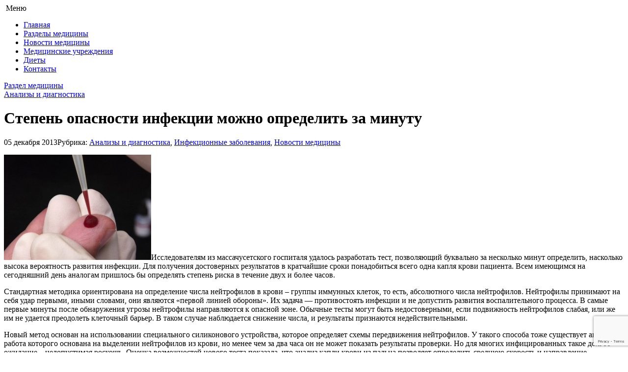

--- FILE ---
content_type: text/html; charset=UTF-8
request_url: https://www.medicina99.ru/stepen-opasnosti-infekcii-mozhno-opredelit-za-minutu.html
body_size: 8671
content:

<!DOCTYPE html>
<!--[if IE 7]>
<html class="ie ie7" lang="ru-RU">
<![endif]-->
<!--[if IE 8]>
<html class="ie ie8" lang="ru-RU">
<![endif]-->
<!--[if !(IE 7) | !(IE 8)  ]><!-->
<html lang="ru-RU">
<!--<![endif]-->
<head>
<title>Степень опасности инфекции можно определить за минуту </title>
  <meta name="description" content="Степень опасности инфекции можно определить за минуту " />
 <meta name="author" content="Медицина99" />
<meta charset="UTF-8" />
<meta name="viewport" content="width=device-width, initial-scale=1" />
<link rel="profile" href="https://gmpg.org/xfn/11" />
<link rel="pingback" href="https://www.medicina99.ru/xmlrpc.php" />
<link href="https://www.medicina99.ru/wp-content/themes/medicinas/style.css" rel="stylesheet">
<link rel='stylesheet' id='cforms2-css'  href='https://www.medicina99.ru/wp-content/plugins/cforms2/styling/mono_space_light.css?ver=4.2.2' type='text/css' media='all' />
<link rel='stylesheet' id='add_found_styles-css'  href='https://www.medicina99.ru/wp-content/plugins/founds_catalog/css/add_found_styles.css?ver=4.2.2' type='text/css' media='all' />
<link rel='stylesheet' id='wp-pagenavi-css'  href='https://www.medicina99.ru/wp-content/plugins/wp-pagenavi/pagenavi-css.css?ver=2.70' type='text/css' media='all' />

<!--[if lt IE 9]>
<script src="https://www.medicina99.ru/wp-content/themes/medicinas/js/html5.js" type="text/javascript"></script>
<![endif]-->
<meta name='robots' content='max-image-preview:large' />
<link rel='dns-prefetch' href='//www.medicina99.ru' />
<link rel='dns-prefetch' href='//yandex.st' />
<link rel='dns-prefetch' href='//api-maps.yandex.ru' />
<link rel='dns-prefetch' href='//www.google.com' />
<link rel="alternate" title="oEmbed (JSON)" type="application/json+oembed" href="https://www.medicina99.ru/wp-json/oembed/1.0/embed?url=https%3A%2F%2Fwww.medicina99.ru%2Fstepen-opasnosti-infekcii-mozhno-opredelit-za-minutu.html" />
<link rel="alternate" title="oEmbed (XML)" type="text/xml+oembed" href="https://www.medicina99.ru/wp-json/oembed/1.0/embed?url=https%3A%2F%2Fwww.medicina99.ru%2Fstepen-opasnosti-infekcii-mozhno-opredelit-za-minutu.html&#038;format=xml" />
<style id='wp-img-auto-sizes-contain-inline-css' type='text/css'>
img:is([sizes=auto i],[sizes^="auto," i]){contain-intrinsic-size:3000px 1500px}
/*# sourceURL=wp-img-auto-sizes-contain-inline-css */
</style>
<style id='wp-block-library-inline-css' type='text/css'>
:root{--wp-block-synced-color:#7a00df;--wp-block-synced-color--rgb:122,0,223;--wp-bound-block-color:var(--wp-block-synced-color);--wp-editor-canvas-background:#ddd;--wp-admin-theme-color:#007cba;--wp-admin-theme-color--rgb:0,124,186;--wp-admin-theme-color-darker-10:#006ba1;--wp-admin-theme-color-darker-10--rgb:0,107,160.5;--wp-admin-theme-color-darker-20:#005a87;--wp-admin-theme-color-darker-20--rgb:0,90,135;--wp-admin-border-width-focus:2px}@media (min-resolution:192dpi){:root{--wp-admin-border-width-focus:1.5px}}.wp-element-button{cursor:pointer}:root .has-very-light-gray-background-color{background-color:#eee}:root .has-very-dark-gray-background-color{background-color:#313131}:root .has-very-light-gray-color{color:#eee}:root .has-very-dark-gray-color{color:#313131}:root .has-vivid-green-cyan-to-vivid-cyan-blue-gradient-background{background:linear-gradient(135deg,#00d084,#0693e3)}:root .has-purple-crush-gradient-background{background:linear-gradient(135deg,#34e2e4,#4721fb 50%,#ab1dfe)}:root .has-hazy-dawn-gradient-background{background:linear-gradient(135deg,#faaca8,#dad0ec)}:root .has-subdued-olive-gradient-background{background:linear-gradient(135deg,#fafae1,#67a671)}:root .has-atomic-cream-gradient-background{background:linear-gradient(135deg,#fdd79a,#004a59)}:root .has-nightshade-gradient-background{background:linear-gradient(135deg,#330968,#31cdcf)}:root .has-midnight-gradient-background{background:linear-gradient(135deg,#020381,#2874fc)}:root{--wp--preset--font-size--normal:16px;--wp--preset--font-size--huge:42px}.has-regular-font-size{font-size:1em}.has-larger-font-size{font-size:2.625em}.has-normal-font-size{font-size:var(--wp--preset--font-size--normal)}.has-huge-font-size{font-size:var(--wp--preset--font-size--huge)}.has-text-align-center{text-align:center}.has-text-align-left{text-align:left}.has-text-align-right{text-align:right}.has-fit-text{white-space:nowrap!important}#end-resizable-editor-section{display:none}.aligncenter{clear:both}.items-justified-left{justify-content:flex-start}.items-justified-center{justify-content:center}.items-justified-right{justify-content:flex-end}.items-justified-space-between{justify-content:space-between}.screen-reader-text{border:0;clip-path:inset(50%);height:1px;margin:-1px;overflow:hidden;padding:0;position:absolute;width:1px;word-wrap:normal!important}.screen-reader-text:focus{background-color:#ddd;clip-path:none;color:#444;display:block;font-size:1em;height:auto;left:5px;line-height:normal;padding:15px 23px 14px;text-decoration:none;top:5px;width:auto;z-index:100000}html :where(.has-border-color){border-style:solid}html :where([style*=border-top-color]){border-top-style:solid}html :where([style*=border-right-color]){border-right-style:solid}html :where([style*=border-bottom-color]){border-bottom-style:solid}html :where([style*=border-left-color]){border-left-style:solid}html :where([style*=border-width]){border-style:solid}html :where([style*=border-top-width]){border-top-style:solid}html :where([style*=border-right-width]){border-right-style:solid}html :where([style*=border-bottom-width]){border-bottom-style:solid}html :where([style*=border-left-width]){border-left-style:solid}html :where(img[class*=wp-image-]){height:auto;max-width:100%}:where(figure){margin:0 0 1em}html :where(.is-position-sticky){--wp-admin--admin-bar--position-offset:var(--wp-admin--admin-bar--height,0px)}@media screen and (max-width:600px){html :where(.is-position-sticky){--wp-admin--admin-bar--position-offset:0px}}

/*# sourceURL=wp-block-library-inline-css */
</style>
<style id='classic-theme-styles-inline-css' type='text/css'>
/*! This file is auto-generated */
.wp-block-button__link{color:#fff;background-color:#32373c;border-radius:9999px;box-shadow:none;text-decoration:none;padding:calc(.667em + 2px) calc(1.333em + 2px);font-size:1.125em}.wp-block-file__button{background:#32373c;color:#fff;text-decoration:none}
/*# sourceURL=/wp-includes/css/classic-themes.min.css */
</style>
<link rel='stylesheet' id='cforms2-css' href='https://www.medicina99.ru/wp-content/plugins/cforms2/styling/mono_space_light.css?ver=15.1.2' type='text/css' media='all' />
<link rel='stylesheet' id='wp-pagenavi-css' href='https://www.medicina99.ru/wp-content/plugins/wp-pagenavi/pagenavi-css.css?ver=2.70' type='text/css' media='all' />
<link rel='stylesheet' id='mobile-css' href='https://www.medicina99.ru/wp-content/themes/medicinas/mobile.css' type='text/css' media='all' />
<script type="text/javascript" src="https://www.medicina99.ru/wp-includes/js/jquery/jquery.min.js?ver=3.7.1" id="jquery-core-js"></script>
<script type="text/javascript" src="https://www.medicina99.ru/wp-includes/js/jquery/jquery-migrate.min.js?ver=3.4.1" id="jquery-migrate-js"></script>
<script type="text/javascript" id="cforms2-js-extra">
/* <![CDATA[ */
var cforms2_ajax = {"url":"https://www.medicina99.ru/wp-admin/admin-ajax.php","nonces":{"submitcform":"37042a35bf"}};
//# sourceURL=cforms2-js-extra
/* ]]> */
</script>
<script type="text/javascript" src="https://www.medicina99.ru/wp-content/plugins/cforms2/js/cforms.js?ver=15.1.2" id="cforms2-js"></script>
<script type="text/javascript" src="https://yandex.st/jquery/1.6.4/jquery.min.js?ver=6.9" id="ya-jquery-js"></script>
<script type="text/javascript" src="https://api-maps.yandex.ru/2.0-stable/?apikey=37620802-5303-4832-b13a-fd5514ddc88e&amp;load=package.standard&amp;lang=ru-RU&amp;ver=6.9" id="ya-api-maps-js"></script>
<script type="text/javascript" id="add_found_ajax-js-extra">
/* <![CDATA[ */
var AddFoundAjax = {"ajaxurl":"https://www.medicina99.ru/wp-admin/admin-ajax.php"};
//# sourceURL=add_found_ajax-js-extra
/* ]]> */
</script>
<script type="text/javascript" src="https://www.medicina99.ru/wp-content/plugins/founds_catalog/js/add_found_ajax.js?ver=6.9" id="add_found_ajax-js"></script>
<script type="text/javascript" src="https://www.google.com/recaptcha/api.js?render=6LcZSvYbAAAAAGxfsfhASIoDvB35MFDE3eP_Fxzy&amp;ver=6.9" id="recaptcha-js"></script>
<link rel="https://api.w.org/" href="https://www.medicina99.ru/wp-json/" /><link rel="alternate" title="JSON" type="application/json" href="https://www.medicina99.ru/wp-json/wp/v2/posts/4341" /><!-- ## NXS/OG ## --><!-- ## NXSOGTAGS ## --><!-- ## NXS/OG ## -->
 <link href="https://www.medicina99.ru/wp-content/themes/medicinas/sweetalert/sweetalert.css" rel="stylesheet" media="all">
<script src="https://ajax.googleapis.com/ajax/libs/jquery/3.3.1/jquery.min.js"></script>
<script src="https://www.medicina99.ru/wp-content/themes/medicinas/js/jquery.sliderkit.js"></script>
<script type="text/javascript" src="https://www.medicina99.ru/wp-content/themes/medicinas/js/jquery-ui.min.js"></script>
<script type="text/javascript" src="https://www.medicina99.ru/wp-content/themes/medicinas/sweetalert/sweetalert.min.js"></script>
<script type="text/javascript" src="https://www.medicina99.ru/wp-content/themes/medicinas/js/script.js"></script>
<script src='https://www.google.com/recaptcha/api.js'></script>
<!-- Yandex.RTB -->
<script>window.yaContextCb=window.yaContextCb||[]</script>
<script src="https://yandex.ru/ads/system/context.js" async></script>
</head>

<body class="wp-singular post-template-default single single-post postid-4341 single-format-standard wp-theme-medicinas">
<div class="background  ">
    <div class="wrapper">
<div class="bg_left"></div>
<div class="bg_right"></div>
	<header class="header">
            <a href="https://www.medicina99.ru/"><img src="https://www.medicina99.ru/wp-content/themes/medicinas/images/logo.png" class="logo" alt=""></a>  
            <a class="mobile-menu-button">Меню</a>
            <div class="clearfix"></div>

            <ul id="menu-verkhnee-menyu" class="top_menu"><li id="menu-item-6092" class="menu-item menu-item-type-custom menu-item-object-custom menu-item-6092"><a href="/">Главная</a></li>
<li id="menu-item-6337" class="menu-item menu-item-type-taxonomy menu-item-object-category current-post-ancestor current-menu-parent current-post-parent menu-item-6337"><a href="https://www.medicina99.ru/category/razdel-mediciny/analizy-i-diagnostika">Разделы медицины</a></li>
<li id="menu-item-6093" class="menu-item menu-item-type-taxonomy menu-item-object-category current-post-ancestor current-menu-parent current-post-parent menu-item-6093"><a href="https://www.medicina99.ru/category/news-of-medicine">Новости медицины</a></li>
<li id="menu-item-6094" class="menu-item menu-item-type-post_type menu-item-object-page menu-item-6094"><a href="https://www.medicina99.ru/healthcare">Медицинские учреждения</a></li>
<li id="menu-item-17269" class="menu-item menu-item-type-taxonomy menu-item-object-category menu-item-17269"><a href="https://www.medicina99.ru/category/diets">Диеты</a></li>
<li id="menu-item-6096" class="menu-item menu-item-type-post_type menu-item-object-page menu-item-6096"><a href="https://www.medicina99.ru/contact">Контакты</a></li>
</ul>         

        </header><!-- .header--><div class="breadcrumbs"><a href="https://www.medicina99.ru/"  class="home"></a><div class="str"></div><span typeof="v:Breadcrumb"><a rel="v:url" property="v:title" href="https://www.medicina99.ru/category/razdel-mediciny">Раздел медицины</a></span><div class="str"></div><span typeof="v:Breadcrumb"><a rel="v:url" property="v:title" href="https://www.medicina99.ru/category/razdel-mediciny/analizy-i-diagnostika">Анализы и диагностика</a></span></div><!-- .breadcrumbs -->
<div class="middle">

<div class="container">
<main class="content">
<div class="post">
<h1 class="entry-title">Степень опасности инфекции можно определить за минуту</h1>
<div class="post_top">
<span class="updated">05 декабря 2013</span><span class="rubr">Рубрика:  <a href="https://www.medicina99.ru/category/razdel-mediciny/analizy-i-diagnostika" rel="category tag">Анализы и диагностика</a>, <a href="https://www.medicina99.ru/category/razdel-mediciny/infekcionnye-zabolevaniya" rel="category tag">Инфекционные заболевания</a>, <a href="https://www.medicina99.ru/category/news-of-medicine" rel="category tag">Новости медицины</a></span>
</div>
<!-- Yandex.RTB R-A-143613-10 -->
<div id="yandex_rtb_R-A-143613-10"></div>
<script type="text/javascript">
    (function(w, d, n, s, t) {
        w[n] = w[n] || [];
        w[n].push(function() {
            Ya.Context.AdvManager.render({
                blockId: "R-A-143613-10",
                renderTo: "yandex_rtb_R-A-143613-10",
                async: true
            });
        });
        t = d.getElementsByTagName("script")[0];
        s = d.createElement("script");
        s.type = "text/javascript";
        s.src = "//an.yandex.ru/system/context.js";
        s.async = true;
        t.parentNode.insertBefore(s, t);
    })(this, this.document, "yandexContextAsyncCallbacks");
</script>
<div class="post_cnt">
<p><a href="https://www.medicina99.ru/wp-content/uploads/2013/12/kapka.jpg"><img fetchpriority="high" decoding="async" class="alignleft size-medium wp-image-4342" alt="kapka" src="https://www.medicina99.ru/wp-content/uploads/2013/12/kapka-300x215.jpg" width="300" height="215" srcset="https://www.medicina99.ru/wp-content/uploads/2013/12/kapka-300x215.jpg 300w, https://www.medicina99.ru/wp-content/uploads/2013/12/kapka.jpg 473w" sizes="(max-width: 300px) 100vw, 300px" /></a>Исследователям из массачусетского госпиталя удалось разработать тест, позволяющий буквально за несколько минут определить, насколько высока вероятность развития инфекции. Для получения достоверных результатов в кратчайшие сроки понадобиться всего одна капля крови пациента. Всем имеющимся на сегодняшний день аналогам пришлось бы определять степень риска в течение двух и более часов.</p>
<p>Стандартная методика ориентирована на определение числа нейтрофилов в крови – группы иммунных клеток, то есть, абсолютного числа нейтрофилов. Нейтрофилы принимают на себя удар первыми, иными словами, они являются «первой линией обороны». Их задача &#8212; противостоять инфекции и не допустить развития воспалительного процесса. В самые первые минуты после обнаружения угрозы нейтрофилы направляются к опасной зоне. Обычные тесты могут быть недостоверными, если подвижность нейтрофилов слабая, или же им не удается преодолеть клеточный барьер. В таком случае наблюдается снижение числа, и результаты признаются недействительными.</p>
<p>Новый метод основан на использовании специального силиконового устройства, которое определяет схемы передвижения нейтрофилов. У такого способа тоже существует аналог, работа которого основана на выделении нейтрофилов из крови, но менее чем за два часа он не может показать результаты проверки. Но для многих инфицированных такое долгое ожидание – недопустимая роскошь. Оценка возможностей нового теста показала, что анализ капли крови из пальца позволяет определить среднюю скорость и направление передвижения клеток у 91,1% пациентов. Этого достаточно, чтобы считать результаты тестирования и работу прибора эффективными.</p>
</div>
<script type="text/javascript" src="//yastatic.net/share/share.js" charset="utf-8"></script><div class="yashare-auto-init" data-yashareL10n="ru" data-yashareQuickServices="vkontakte,facebook,twitter,odnoklassniki,gplus,moimir,lj" data-yashareTheme="counter"></div>
<div class="ad">
  <!-- Yandex.RTB R-A-143613-14 -->
<div id="yandex_rtb_R-A-143613-14"></div>
<script type="text/javascript">
    (function(w, d, n, s, t) {
        w[n] = w[n] || [];
        w[n].push(function() {
            Ya.Context.AdvManager.render({
                blockId: "R-A-143613-14",
                renderTo: "yandex_rtb_R-A-143613-14",
                async: true
            });
        });
        t = d.getElementsByTagName("script")[0];
        s = d.createElement("script");
        s.type = "text/javascript";
        s.src = "//an.yandex.ru/system/context.js";
        s.async = true;
        t.parentNode.insertBefore(s, t);
    })(this, this.document, "yandexContextAsyncCallbacks");
</script>
</div>      

<div id="comments" >


			<!-- If comments are open, but there are no comments. -->

	 

	<div id="respond" class="comment-respond">
		<h3 id="reply-title" class="comment-reply-title">Ваш отзыв:</h3><form action="https://www.medicina99.ru/wp-comments-post.php" method="post" id="commentform" class="comment-form"><p class="comment-notes"><span id="email-notes">Ваш адрес email не будет опубликован.</span> <span class="required-field-message">Обязательные поля помечены <span class="required">*</span></span></p><div class="group_form"><p class="comment-form-author"><label for="author">Имя<span class="required">*</span>:</label> <input id="author" name="author" type="text" size="30" /></p>
<p class="comment-form-email"><label for="email">Email<span class="required">*</span>:</label> <input id="email" name="email" type="text"  size="30" /></p></div>
<p>
		<label for="mcspvalue">Пожалуйста, введите сумму чисел*:</label><br/>
		<span>1 + 5 = </span>
		<input type="text" name="mcspvalue" id="mcspvalue" value="" size="22" tabindex="4" />
		<input type="hidden" name="mcspinfo" value="b0db7" />
		</p>
<div class="ratingCommentBlock"><p style="float:left;">Пожалуйста, поставьте оценку (1-5)*: </p><div id="reviewStars-input">
			<input id="star-4" type="radio" name="reviewStars" value="5"/>
			<label title="gorgeous" for="star-4"></label>
			<input id="star-3" type="radio" name="reviewStars" value="4"/>
			<label title="good" for="star-3"></label>
			<input id="star-2" type="radio" name="reviewStars" value="3"/>
			<label title="regular" for="star-2"></label>
			<input id="star-1" type="radio" name="reviewStars" value="2"/>
			<label title="poor" for="star-1"></label>
			<input id="star-0" type="radio" name="reviewStars" value="1"/>
			<label title="bad" for="star-0"></label>
		</div><div class="clearfix"></div></div>
<div class="typeCommentBlock"><p style="float:left;">Выберите тип отзыва*: &nbsp;</p>
		<input type="radio" id="radio1" name="typeComment" value="3">
		   <label for="radio1">Положительный отзыв</label>
		<input type="radio" id="radio2" name="typeComment" value="2">
		   <label for="radio2">Отрицательный отзыв</label>
		<input type="radio" id="radio3" name="typeComment" value="1">
		   <label for="radio3">Вопрос</label>
		</div>
<p class="comment-form-comment"><label for="comment">Отзыв*:</label><textarea autocomplete="new-password"  id="b3f35f358a"  name="b3f35f358a"   cols="45" rows="8" aria-required="true"></textarea><textarea id="comment" aria-label="hp-comment" aria-hidden="true" name="comment" autocomplete="new-password" style="padding:0 !important;clip:rect(1px, 1px, 1px, 1px) !important;position:absolute !important;white-space:nowrap !important;height:1px !important;width:1px !important;overflow:hidden !important;" tabindex="-1"></textarea><script data-noptimize>document.getElementById("comment").setAttribute( "id", "ab0d9b243c6fd4a4d7c65ff6ecd004dd" );document.getElementById("b3f35f358a").setAttribute( "id", "comment" );</script><input type="hidden" name="ab_init_time" value="1769903743" /><p class="form-submit"><input name="submit" type="submit" id="submit" class="submit" value="Отправить комментарий" /> <input type='hidden' name='comment_post_ID' value='4341' id='comment_post_ID' />
<input type='hidden' name='comment_parent' id='comment_parent' value='0' />
</p></form>	</div><!-- #respond -->
	
</div></div>
</main><!-- .content -->
</div><!-- .container-->

  	<aside class="left-sidebar">

			<div class="textwidget"><a href="/add-found" class="button">Добавить учреждение</a>
<br /></div>
		<div class=side-h><h2>Поиск по сайту</h2></div>			<div class="textwidget"><div class="ya-site-form ya-site-form_inited_no" onclick="return {'action':'//www.medicina99.ru/search','arrow':false,'bg':'transparent','fontsize':12,'fg':'#000000','language':'ru','logo':'rb','publicname':'Yandex Site Search #2059872','suggest':true,'target':'_self','tld':'ru','type':3,'usebigdictionary':true,'searchid':2059872,'webopt':false,'websearch':false,'input_fg':'#000000','input_bg':'#ffffff','input_fontStyle':'normal','input_fontWeight':'normal','input_placeholder':'Поиск по сайту','input_placeholderColor':'#000000','input_borderColor':'#7f9db9'}"><form action="//www.medicina99.ru/search" method="get" target="_self"><input type="hidden" name="searchid" value="2059872"/><input type="hidden" name="l10n" value="ru"/><input type="hidden" name="reqenc" value=""/><input type="search" name="text" value=""/><input type="submit" value="Найти"/></form></div><style type="text/css">.ya-page_js_yes .ya-site-form_inited_no { display: none; }</style><script type="text/javascript">(function(w,d,c){var s=d.createElement('script'),h=d.getElementsByTagName('script')[0],e=d.documentElement;if((' '+e.className+' ').indexOf(' ya-page_js_yes ')===-1){e.className+=' ya-page_js_yes';}s.type='text/javascript';s.async=true;s.charset='utf-8';s.src=(d.location.protocol==='https:'?'https:':'http:')+'//site.yandex.net/v2.0/js/all.js';h.parentNode.insertBefore(s,h);(w[c]||(w[c]=[])).push(function(){Ya.Site.Form.init()})})(window,document,'yandex_site_callbacks');</script></div>
				

<ul class="side_statyiL_block">
<h2 class="ttl">Новые статьи</h2>

                                               
                               


<li>
<a href="https://www.medicina99.ru/kak-pravilno-interpretirovat-mediczinskie-czifry-vazhnost-formulirovok-dlya-paczientov.html">Как правильно интерпретировать медицинские цифры: важность формулировок для пациентов</a>
<span>31 января</span>
<a href="https://www.medicina99.ru/kak-pravilno-interpretirovat-mediczinskie-czifry-vazhnost-formulirovok-dlya-paczientov.html"><img src="https://www.medicina99.ru/wp-content/themes/medicinas/resize.php?src=https://www.medicina99.ru/wp-content/uploads/2026/01/kak-pravilno-interpretirovat-mediczinskie-czifry-vazhnost-formulirovok-dlya-paczientov.jpg&w=65&h=65&zc=1" alt=""></a>


<p>Знаете ли вы, что многие пациенты испытывают трудности с пониманием медицинской инфор...</p>
</li>

            
                               
                                              
                               


<li>
<a href="https://www.medicina99.ru/kak-finansiruetsya-gendernaya-korrekcziya-polovina-transgendernyh-lyudej-platit-za-operaczii-iz-sobstvennogo-karmana.html">Как финансируется гендерная коррекция: половина трансгендерных людей платит за операции из собственного кармана</a>
<span>31 января</span>
<a href="https://www.medicina99.ru/kak-finansiruetsya-gendernaya-korrekcziya-polovina-transgendernyh-lyudej-platit-za-operaczii-iz-sobstvennogo-karmana.html"><img src="https://www.medicina99.ru/wp-content/themes/medicinas/resize.php?src=https://www.medicina99.ru/wp-content/uploads/2026/01/kak-finansiruetsya-gendernaya-korrekcziya-polovina-transgendernyh-lyudej-platit-za-operaczii-iz-sobstvennogo-karmana.jpg&w=65&h=65&zc=1" alt=""></a>


<p>Гендерная идентичность — это важный аспект жизни человека, который может влиять на ег...</p>
</li>

            
                               
   </ul>


  










		</aside></div>
</div>
    <footer class="footer">
        <div class="footer_in">
            <div class="copyright">
               © 2013-2025 Справочник медицины<br><br> 

               <!--a href="https://www.medicina99.ru/navigmap">Карта сайта</a-->
            <ul id="menu-nizhnee-menyu" class=""><li id="menu-item-6108" class="menu-item menu-item-type-post_type menu-item-object-page menu-item-6108"><a href="https://www.medicina99.ru/catalog-sitemap">Карта каталога</a></li>
</ul>  
            </div>           
            <div class="about">
                <p><noindex>
Информация взята из публичных источников. Администрация сайта не имеет отношения к отзывам, размещёнными их авторами, и не несёт за них ответственности.</noindex></p>
<p><a href="https://www.medicina99.ru/agreement">Пользовательское соглашение</a> | <a href="https://www.medicina99.ru/privacy-policy">Политика конфиденциальности</a></p>                <br><br>
                <a href="https://perfectweb.ru/sozdanie-sajtov/" target="_blank">Создание сайта</a> ПерфектВеб
            </div>

        </div>

<!-- Yandex.Metrika counter -->
<script type="text/javascript" >
   (function(m,e,t,r,i,k,a){m[i]=m[i]||function(){(m[i].a=m[i].a||[]).push(arguments)};
   m[i].l=1*new Date();
   for (var j = 0; j < document.scripts.length; j++) {if (document.scripts[j].src === r) { return; }}
   k=e.createElement(t),a=e.getElementsByTagName(t)[0],k.async=1,k.src=r,a.parentNode.insertBefore(k,a)})
   (window, document, "script", "https://mc.yandex.ru/metrika/tag.js", "ym");

   ym(26104911, "init", {
        clickmap:true,
        trackLinks:true,
        accurateTrackBounce:true,
        webvisor:true
   });
</script>
<noscript><div><img src="https://mc.yandex.ru/watch/26104911" style="position:absolute; left:-9999px;" alt="" /></div></noscript>
<!-- /Yandex.Metrika counter -->

    </footer><!-- .footer -->
</div><!-- .wrapper -->

</body>
</html>

--- FILE ---
content_type: text/html; charset=utf-8
request_url: https://www.google.com/recaptcha/api2/anchor?ar=1&k=6LcZSvYbAAAAAGxfsfhASIoDvB35MFDE3eP_Fxzy&co=aHR0cHM6Ly93d3cubWVkaWNpbmE5OS5ydTo0NDM.&hl=en&v=N67nZn4AqZkNcbeMu4prBgzg&size=invisible&anchor-ms=20000&execute-ms=30000&cb=o38l2rf535sc
body_size: 48706
content:
<!DOCTYPE HTML><html dir="ltr" lang="en"><head><meta http-equiv="Content-Type" content="text/html; charset=UTF-8">
<meta http-equiv="X-UA-Compatible" content="IE=edge">
<title>reCAPTCHA</title>
<style type="text/css">
/* cyrillic-ext */
@font-face {
  font-family: 'Roboto';
  font-style: normal;
  font-weight: 400;
  font-stretch: 100%;
  src: url(//fonts.gstatic.com/s/roboto/v48/KFO7CnqEu92Fr1ME7kSn66aGLdTylUAMa3GUBHMdazTgWw.woff2) format('woff2');
  unicode-range: U+0460-052F, U+1C80-1C8A, U+20B4, U+2DE0-2DFF, U+A640-A69F, U+FE2E-FE2F;
}
/* cyrillic */
@font-face {
  font-family: 'Roboto';
  font-style: normal;
  font-weight: 400;
  font-stretch: 100%;
  src: url(//fonts.gstatic.com/s/roboto/v48/KFO7CnqEu92Fr1ME7kSn66aGLdTylUAMa3iUBHMdazTgWw.woff2) format('woff2');
  unicode-range: U+0301, U+0400-045F, U+0490-0491, U+04B0-04B1, U+2116;
}
/* greek-ext */
@font-face {
  font-family: 'Roboto';
  font-style: normal;
  font-weight: 400;
  font-stretch: 100%;
  src: url(//fonts.gstatic.com/s/roboto/v48/KFO7CnqEu92Fr1ME7kSn66aGLdTylUAMa3CUBHMdazTgWw.woff2) format('woff2');
  unicode-range: U+1F00-1FFF;
}
/* greek */
@font-face {
  font-family: 'Roboto';
  font-style: normal;
  font-weight: 400;
  font-stretch: 100%;
  src: url(//fonts.gstatic.com/s/roboto/v48/KFO7CnqEu92Fr1ME7kSn66aGLdTylUAMa3-UBHMdazTgWw.woff2) format('woff2');
  unicode-range: U+0370-0377, U+037A-037F, U+0384-038A, U+038C, U+038E-03A1, U+03A3-03FF;
}
/* math */
@font-face {
  font-family: 'Roboto';
  font-style: normal;
  font-weight: 400;
  font-stretch: 100%;
  src: url(//fonts.gstatic.com/s/roboto/v48/KFO7CnqEu92Fr1ME7kSn66aGLdTylUAMawCUBHMdazTgWw.woff2) format('woff2');
  unicode-range: U+0302-0303, U+0305, U+0307-0308, U+0310, U+0312, U+0315, U+031A, U+0326-0327, U+032C, U+032F-0330, U+0332-0333, U+0338, U+033A, U+0346, U+034D, U+0391-03A1, U+03A3-03A9, U+03B1-03C9, U+03D1, U+03D5-03D6, U+03F0-03F1, U+03F4-03F5, U+2016-2017, U+2034-2038, U+203C, U+2040, U+2043, U+2047, U+2050, U+2057, U+205F, U+2070-2071, U+2074-208E, U+2090-209C, U+20D0-20DC, U+20E1, U+20E5-20EF, U+2100-2112, U+2114-2115, U+2117-2121, U+2123-214F, U+2190, U+2192, U+2194-21AE, U+21B0-21E5, U+21F1-21F2, U+21F4-2211, U+2213-2214, U+2216-22FF, U+2308-230B, U+2310, U+2319, U+231C-2321, U+2336-237A, U+237C, U+2395, U+239B-23B7, U+23D0, U+23DC-23E1, U+2474-2475, U+25AF, U+25B3, U+25B7, U+25BD, U+25C1, U+25CA, U+25CC, U+25FB, U+266D-266F, U+27C0-27FF, U+2900-2AFF, U+2B0E-2B11, U+2B30-2B4C, U+2BFE, U+3030, U+FF5B, U+FF5D, U+1D400-1D7FF, U+1EE00-1EEFF;
}
/* symbols */
@font-face {
  font-family: 'Roboto';
  font-style: normal;
  font-weight: 400;
  font-stretch: 100%;
  src: url(//fonts.gstatic.com/s/roboto/v48/KFO7CnqEu92Fr1ME7kSn66aGLdTylUAMaxKUBHMdazTgWw.woff2) format('woff2');
  unicode-range: U+0001-000C, U+000E-001F, U+007F-009F, U+20DD-20E0, U+20E2-20E4, U+2150-218F, U+2190, U+2192, U+2194-2199, U+21AF, U+21E6-21F0, U+21F3, U+2218-2219, U+2299, U+22C4-22C6, U+2300-243F, U+2440-244A, U+2460-24FF, U+25A0-27BF, U+2800-28FF, U+2921-2922, U+2981, U+29BF, U+29EB, U+2B00-2BFF, U+4DC0-4DFF, U+FFF9-FFFB, U+10140-1018E, U+10190-1019C, U+101A0, U+101D0-101FD, U+102E0-102FB, U+10E60-10E7E, U+1D2C0-1D2D3, U+1D2E0-1D37F, U+1F000-1F0FF, U+1F100-1F1AD, U+1F1E6-1F1FF, U+1F30D-1F30F, U+1F315, U+1F31C, U+1F31E, U+1F320-1F32C, U+1F336, U+1F378, U+1F37D, U+1F382, U+1F393-1F39F, U+1F3A7-1F3A8, U+1F3AC-1F3AF, U+1F3C2, U+1F3C4-1F3C6, U+1F3CA-1F3CE, U+1F3D4-1F3E0, U+1F3ED, U+1F3F1-1F3F3, U+1F3F5-1F3F7, U+1F408, U+1F415, U+1F41F, U+1F426, U+1F43F, U+1F441-1F442, U+1F444, U+1F446-1F449, U+1F44C-1F44E, U+1F453, U+1F46A, U+1F47D, U+1F4A3, U+1F4B0, U+1F4B3, U+1F4B9, U+1F4BB, U+1F4BF, U+1F4C8-1F4CB, U+1F4D6, U+1F4DA, U+1F4DF, U+1F4E3-1F4E6, U+1F4EA-1F4ED, U+1F4F7, U+1F4F9-1F4FB, U+1F4FD-1F4FE, U+1F503, U+1F507-1F50B, U+1F50D, U+1F512-1F513, U+1F53E-1F54A, U+1F54F-1F5FA, U+1F610, U+1F650-1F67F, U+1F687, U+1F68D, U+1F691, U+1F694, U+1F698, U+1F6AD, U+1F6B2, U+1F6B9-1F6BA, U+1F6BC, U+1F6C6-1F6CF, U+1F6D3-1F6D7, U+1F6E0-1F6EA, U+1F6F0-1F6F3, U+1F6F7-1F6FC, U+1F700-1F7FF, U+1F800-1F80B, U+1F810-1F847, U+1F850-1F859, U+1F860-1F887, U+1F890-1F8AD, U+1F8B0-1F8BB, U+1F8C0-1F8C1, U+1F900-1F90B, U+1F93B, U+1F946, U+1F984, U+1F996, U+1F9E9, U+1FA00-1FA6F, U+1FA70-1FA7C, U+1FA80-1FA89, U+1FA8F-1FAC6, U+1FACE-1FADC, U+1FADF-1FAE9, U+1FAF0-1FAF8, U+1FB00-1FBFF;
}
/* vietnamese */
@font-face {
  font-family: 'Roboto';
  font-style: normal;
  font-weight: 400;
  font-stretch: 100%;
  src: url(//fonts.gstatic.com/s/roboto/v48/KFO7CnqEu92Fr1ME7kSn66aGLdTylUAMa3OUBHMdazTgWw.woff2) format('woff2');
  unicode-range: U+0102-0103, U+0110-0111, U+0128-0129, U+0168-0169, U+01A0-01A1, U+01AF-01B0, U+0300-0301, U+0303-0304, U+0308-0309, U+0323, U+0329, U+1EA0-1EF9, U+20AB;
}
/* latin-ext */
@font-face {
  font-family: 'Roboto';
  font-style: normal;
  font-weight: 400;
  font-stretch: 100%;
  src: url(//fonts.gstatic.com/s/roboto/v48/KFO7CnqEu92Fr1ME7kSn66aGLdTylUAMa3KUBHMdazTgWw.woff2) format('woff2');
  unicode-range: U+0100-02BA, U+02BD-02C5, U+02C7-02CC, U+02CE-02D7, U+02DD-02FF, U+0304, U+0308, U+0329, U+1D00-1DBF, U+1E00-1E9F, U+1EF2-1EFF, U+2020, U+20A0-20AB, U+20AD-20C0, U+2113, U+2C60-2C7F, U+A720-A7FF;
}
/* latin */
@font-face {
  font-family: 'Roboto';
  font-style: normal;
  font-weight: 400;
  font-stretch: 100%;
  src: url(//fonts.gstatic.com/s/roboto/v48/KFO7CnqEu92Fr1ME7kSn66aGLdTylUAMa3yUBHMdazQ.woff2) format('woff2');
  unicode-range: U+0000-00FF, U+0131, U+0152-0153, U+02BB-02BC, U+02C6, U+02DA, U+02DC, U+0304, U+0308, U+0329, U+2000-206F, U+20AC, U+2122, U+2191, U+2193, U+2212, U+2215, U+FEFF, U+FFFD;
}
/* cyrillic-ext */
@font-face {
  font-family: 'Roboto';
  font-style: normal;
  font-weight: 500;
  font-stretch: 100%;
  src: url(//fonts.gstatic.com/s/roboto/v48/KFO7CnqEu92Fr1ME7kSn66aGLdTylUAMa3GUBHMdazTgWw.woff2) format('woff2');
  unicode-range: U+0460-052F, U+1C80-1C8A, U+20B4, U+2DE0-2DFF, U+A640-A69F, U+FE2E-FE2F;
}
/* cyrillic */
@font-face {
  font-family: 'Roboto';
  font-style: normal;
  font-weight: 500;
  font-stretch: 100%;
  src: url(//fonts.gstatic.com/s/roboto/v48/KFO7CnqEu92Fr1ME7kSn66aGLdTylUAMa3iUBHMdazTgWw.woff2) format('woff2');
  unicode-range: U+0301, U+0400-045F, U+0490-0491, U+04B0-04B1, U+2116;
}
/* greek-ext */
@font-face {
  font-family: 'Roboto';
  font-style: normal;
  font-weight: 500;
  font-stretch: 100%;
  src: url(//fonts.gstatic.com/s/roboto/v48/KFO7CnqEu92Fr1ME7kSn66aGLdTylUAMa3CUBHMdazTgWw.woff2) format('woff2');
  unicode-range: U+1F00-1FFF;
}
/* greek */
@font-face {
  font-family: 'Roboto';
  font-style: normal;
  font-weight: 500;
  font-stretch: 100%;
  src: url(//fonts.gstatic.com/s/roboto/v48/KFO7CnqEu92Fr1ME7kSn66aGLdTylUAMa3-UBHMdazTgWw.woff2) format('woff2');
  unicode-range: U+0370-0377, U+037A-037F, U+0384-038A, U+038C, U+038E-03A1, U+03A3-03FF;
}
/* math */
@font-face {
  font-family: 'Roboto';
  font-style: normal;
  font-weight: 500;
  font-stretch: 100%;
  src: url(//fonts.gstatic.com/s/roboto/v48/KFO7CnqEu92Fr1ME7kSn66aGLdTylUAMawCUBHMdazTgWw.woff2) format('woff2');
  unicode-range: U+0302-0303, U+0305, U+0307-0308, U+0310, U+0312, U+0315, U+031A, U+0326-0327, U+032C, U+032F-0330, U+0332-0333, U+0338, U+033A, U+0346, U+034D, U+0391-03A1, U+03A3-03A9, U+03B1-03C9, U+03D1, U+03D5-03D6, U+03F0-03F1, U+03F4-03F5, U+2016-2017, U+2034-2038, U+203C, U+2040, U+2043, U+2047, U+2050, U+2057, U+205F, U+2070-2071, U+2074-208E, U+2090-209C, U+20D0-20DC, U+20E1, U+20E5-20EF, U+2100-2112, U+2114-2115, U+2117-2121, U+2123-214F, U+2190, U+2192, U+2194-21AE, U+21B0-21E5, U+21F1-21F2, U+21F4-2211, U+2213-2214, U+2216-22FF, U+2308-230B, U+2310, U+2319, U+231C-2321, U+2336-237A, U+237C, U+2395, U+239B-23B7, U+23D0, U+23DC-23E1, U+2474-2475, U+25AF, U+25B3, U+25B7, U+25BD, U+25C1, U+25CA, U+25CC, U+25FB, U+266D-266F, U+27C0-27FF, U+2900-2AFF, U+2B0E-2B11, U+2B30-2B4C, U+2BFE, U+3030, U+FF5B, U+FF5D, U+1D400-1D7FF, U+1EE00-1EEFF;
}
/* symbols */
@font-face {
  font-family: 'Roboto';
  font-style: normal;
  font-weight: 500;
  font-stretch: 100%;
  src: url(//fonts.gstatic.com/s/roboto/v48/KFO7CnqEu92Fr1ME7kSn66aGLdTylUAMaxKUBHMdazTgWw.woff2) format('woff2');
  unicode-range: U+0001-000C, U+000E-001F, U+007F-009F, U+20DD-20E0, U+20E2-20E4, U+2150-218F, U+2190, U+2192, U+2194-2199, U+21AF, U+21E6-21F0, U+21F3, U+2218-2219, U+2299, U+22C4-22C6, U+2300-243F, U+2440-244A, U+2460-24FF, U+25A0-27BF, U+2800-28FF, U+2921-2922, U+2981, U+29BF, U+29EB, U+2B00-2BFF, U+4DC0-4DFF, U+FFF9-FFFB, U+10140-1018E, U+10190-1019C, U+101A0, U+101D0-101FD, U+102E0-102FB, U+10E60-10E7E, U+1D2C0-1D2D3, U+1D2E0-1D37F, U+1F000-1F0FF, U+1F100-1F1AD, U+1F1E6-1F1FF, U+1F30D-1F30F, U+1F315, U+1F31C, U+1F31E, U+1F320-1F32C, U+1F336, U+1F378, U+1F37D, U+1F382, U+1F393-1F39F, U+1F3A7-1F3A8, U+1F3AC-1F3AF, U+1F3C2, U+1F3C4-1F3C6, U+1F3CA-1F3CE, U+1F3D4-1F3E0, U+1F3ED, U+1F3F1-1F3F3, U+1F3F5-1F3F7, U+1F408, U+1F415, U+1F41F, U+1F426, U+1F43F, U+1F441-1F442, U+1F444, U+1F446-1F449, U+1F44C-1F44E, U+1F453, U+1F46A, U+1F47D, U+1F4A3, U+1F4B0, U+1F4B3, U+1F4B9, U+1F4BB, U+1F4BF, U+1F4C8-1F4CB, U+1F4D6, U+1F4DA, U+1F4DF, U+1F4E3-1F4E6, U+1F4EA-1F4ED, U+1F4F7, U+1F4F9-1F4FB, U+1F4FD-1F4FE, U+1F503, U+1F507-1F50B, U+1F50D, U+1F512-1F513, U+1F53E-1F54A, U+1F54F-1F5FA, U+1F610, U+1F650-1F67F, U+1F687, U+1F68D, U+1F691, U+1F694, U+1F698, U+1F6AD, U+1F6B2, U+1F6B9-1F6BA, U+1F6BC, U+1F6C6-1F6CF, U+1F6D3-1F6D7, U+1F6E0-1F6EA, U+1F6F0-1F6F3, U+1F6F7-1F6FC, U+1F700-1F7FF, U+1F800-1F80B, U+1F810-1F847, U+1F850-1F859, U+1F860-1F887, U+1F890-1F8AD, U+1F8B0-1F8BB, U+1F8C0-1F8C1, U+1F900-1F90B, U+1F93B, U+1F946, U+1F984, U+1F996, U+1F9E9, U+1FA00-1FA6F, U+1FA70-1FA7C, U+1FA80-1FA89, U+1FA8F-1FAC6, U+1FACE-1FADC, U+1FADF-1FAE9, U+1FAF0-1FAF8, U+1FB00-1FBFF;
}
/* vietnamese */
@font-face {
  font-family: 'Roboto';
  font-style: normal;
  font-weight: 500;
  font-stretch: 100%;
  src: url(//fonts.gstatic.com/s/roboto/v48/KFO7CnqEu92Fr1ME7kSn66aGLdTylUAMa3OUBHMdazTgWw.woff2) format('woff2');
  unicode-range: U+0102-0103, U+0110-0111, U+0128-0129, U+0168-0169, U+01A0-01A1, U+01AF-01B0, U+0300-0301, U+0303-0304, U+0308-0309, U+0323, U+0329, U+1EA0-1EF9, U+20AB;
}
/* latin-ext */
@font-face {
  font-family: 'Roboto';
  font-style: normal;
  font-weight: 500;
  font-stretch: 100%;
  src: url(//fonts.gstatic.com/s/roboto/v48/KFO7CnqEu92Fr1ME7kSn66aGLdTylUAMa3KUBHMdazTgWw.woff2) format('woff2');
  unicode-range: U+0100-02BA, U+02BD-02C5, U+02C7-02CC, U+02CE-02D7, U+02DD-02FF, U+0304, U+0308, U+0329, U+1D00-1DBF, U+1E00-1E9F, U+1EF2-1EFF, U+2020, U+20A0-20AB, U+20AD-20C0, U+2113, U+2C60-2C7F, U+A720-A7FF;
}
/* latin */
@font-face {
  font-family: 'Roboto';
  font-style: normal;
  font-weight: 500;
  font-stretch: 100%;
  src: url(//fonts.gstatic.com/s/roboto/v48/KFO7CnqEu92Fr1ME7kSn66aGLdTylUAMa3yUBHMdazQ.woff2) format('woff2');
  unicode-range: U+0000-00FF, U+0131, U+0152-0153, U+02BB-02BC, U+02C6, U+02DA, U+02DC, U+0304, U+0308, U+0329, U+2000-206F, U+20AC, U+2122, U+2191, U+2193, U+2212, U+2215, U+FEFF, U+FFFD;
}
/* cyrillic-ext */
@font-face {
  font-family: 'Roboto';
  font-style: normal;
  font-weight: 900;
  font-stretch: 100%;
  src: url(//fonts.gstatic.com/s/roboto/v48/KFO7CnqEu92Fr1ME7kSn66aGLdTylUAMa3GUBHMdazTgWw.woff2) format('woff2');
  unicode-range: U+0460-052F, U+1C80-1C8A, U+20B4, U+2DE0-2DFF, U+A640-A69F, U+FE2E-FE2F;
}
/* cyrillic */
@font-face {
  font-family: 'Roboto';
  font-style: normal;
  font-weight: 900;
  font-stretch: 100%;
  src: url(//fonts.gstatic.com/s/roboto/v48/KFO7CnqEu92Fr1ME7kSn66aGLdTylUAMa3iUBHMdazTgWw.woff2) format('woff2');
  unicode-range: U+0301, U+0400-045F, U+0490-0491, U+04B0-04B1, U+2116;
}
/* greek-ext */
@font-face {
  font-family: 'Roboto';
  font-style: normal;
  font-weight: 900;
  font-stretch: 100%;
  src: url(//fonts.gstatic.com/s/roboto/v48/KFO7CnqEu92Fr1ME7kSn66aGLdTylUAMa3CUBHMdazTgWw.woff2) format('woff2');
  unicode-range: U+1F00-1FFF;
}
/* greek */
@font-face {
  font-family: 'Roboto';
  font-style: normal;
  font-weight: 900;
  font-stretch: 100%;
  src: url(//fonts.gstatic.com/s/roboto/v48/KFO7CnqEu92Fr1ME7kSn66aGLdTylUAMa3-UBHMdazTgWw.woff2) format('woff2');
  unicode-range: U+0370-0377, U+037A-037F, U+0384-038A, U+038C, U+038E-03A1, U+03A3-03FF;
}
/* math */
@font-face {
  font-family: 'Roboto';
  font-style: normal;
  font-weight: 900;
  font-stretch: 100%;
  src: url(//fonts.gstatic.com/s/roboto/v48/KFO7CnqEu92Fr1ME7kSn66aGLdTylUAMawCUBHMdazTgWw.woff2) format('woff2');
  unicode-range: U+0302-0303, U+0305, U+0307-0308, U+0310, U+0312, U+0315, U+031A, U+0326-0327, U+032C, U+032F-0330, U+0332-0333, U+0338, U+033A, U+0346, U+034D, U+0391-03A1, U+03A3-03A9, U+03B1-03C9, U+03D1, U+03D5-03D6, U+03F0-03F1, U+03F4-03F5, U+2016-2017, U+2034-2038, U+203C, U+2040, U+2043, U+2047, U+2050, U+2057, U+205F, U+2070-2071, U+2074-208E, U+2090-209C, U+20D0-20DC, U+20E1, U+20E5-20EF, U+2100-2112, U+2114-2115, U+2117-2121, U+2123-214F, U+2190, U+2192, U+2194-21AE, U+21B0-21E5, U+21F1-21F2, U+21F4-2211, U+2213-2214, U+2216-22FF, U+2308-230B, U+2310, U+2319, U+231C-2321, U+2336-237A, U+237C, U+2395, U+239B-23B7, U+23D0, U+23DC-23E1, U+2474-2475, U+25AF, U+25B3, U+25B7, U+25BD, U+25C1, U+25CA, U+25CC, U+25FB, U+266D-266F, U+27C0-27FF, U+2900-2AFF, U+2B0E-2B11, U+2B30-2B4C, U+2BFE, U+3030, U+FF5B, U+FF5D, U+1D400-1D7FF, U+1EE00-1EEFF;
}
/* symbols */
@font-face {
  font-family: 'Roboto';
  font-style: normal;
  font-weight: 900;
  font-stretch: 100%;
  src: url(//fonts.gstatic.com/s/roboto/v48/KFO7CnqEu92Fr1ME7kSn66aGLdTylUAMaxKUBHMdazTgWw.woff2) format('woff2');
  unicode-range: U+0001-000C, U+000E-001F, U+007F-009F, U+20DD-20E0, U+20E2-20E4, U+2150-218F, U+2190, U+2192, U+2194-2199, U+21AF, U+21E6-21F0, U+21F3, U+2218-2219, U+2299, U+22C4-22C6, U+2300-243F, U+2440-244A, U+2460-24FF, U+25A0-27BF, U+2800-28FF, U+2921-2922, U+2981, U+29BF, U+29EB, U+2B00-2BFF, U+4DC0-4DFF, U+FFF9-FFFB, U+10140-1018E, U+10190-1019C, U+101A0, U+101D0-101FD, U+102E0-102FB, U+10E60-10E7E, U+1D2C0-1D2D3, U+1D2E0-1D37F, U+1F000-1F0FF, U+1F100-1F1AD, U+1F1E6-1F1FF, U+1F30D-1F30F, U+1F315, U+1F31C, U+1F31E, U+1F320-1F32C, U+1F336, U+1F378, U+1F37D, U+1F382, U+1F393-1F39F, U+1F3A7-1F3A8, U+1F3AC-1F3AF, U+1F3C2, U+1F3C4-1F3C6, U+1F3CA-1F3CE, U+1F3D4-1F3E0, U+1F3ED, U+1F3F1-1F3F3, U+1F3F5-1F3F7, U+1F408, U+1F415, U+1F41F, U+1F426, U+1F43F, U+1F441-1F442, U+1F444, U+1F446-1F449, U+1F44C-1F44E, U+1F453, U+1F46A, U+1F47D, U+1F4A3, U+1F4B0, U+1F4B3, U+1F4B9, U+1F4BB, U+1F4BF, U+1F4C8-1F4CB, U+1F4D6, U+1F4DA, U+1F4DF, U+1F4E3-1F4E6, U+1F4EA-1F4ED, U+1F4F7, U+1F4F9-1F4FB, U+1F4FD-1F4FE, U+1F503, U+1F507-1F50B, U+1F50D, U+1F512-1F513, U+1F53E-1F54A, U+1F54F-1F5FA, U+1F610, U+1F650-1F67F, U+1F687, U+1F68D, U+1F691, U+1F694, U+1F698, U+1F6AD, U+1F6B2, U+1F6B9-1F6BA, U+1F6BC, U+1F6C6-1F6CF, U+1F6D3-1F6D7, U+1F6E0-1F6EA, U+1F6F0-1F6F3, U+1F6F7-1F6FC, U+1F700-1F7FF, U+1F800-1F80B, U+1F810-1F847, U+1F850-1F859, U+1F860-1F887, U+1F890-1F8AD, U+1F8B0-1F8BB, U+1F8C0-1F8C1, U+1F900-1F90B, U+1F93B, U+1F946, U+1F984, U+1F996, U+1F9E9, U+1FA00-1FA6F, U+1FA70-1FA7C, U+1FA80-1FA89, U+1FA8F-1FAC6, U+1FACE-1FADC, U+1FADF-1FAE9, U+1FAF0-1FAF8, U+1FB00-1FBFF;
}
/* vietnamese */
@font-face {
  font-family: 'Roboto';
  font-style: normal;
  font-weight: 900;
  font-stretch: 100%;
  src: url(//fonts.gstatic.com/s/roboto/v48/KFO7CnqEu92Fr1ME7kSn66aGLdTylUAMa3OUBHMdazTgWw.woff2) format('woff2');
  unicode-range: U+0102-0103, U+0110-0111, U+0128-0129, U+0168-0169, U+01A0-01A1, U+01AF-01B0, U+0300-0301, U+0303-0304, U+0308-0309, U+0323, U+0329, U+1EA0-1EF9, U+20AB;
}
/* latin-ext */
@font-face {
  font-family: 'Roboto';
  font-style: normal;
  font-weight: 900;
  font-stretch: 100%;
  src: url(//fonts.gstatic.com/s/roboto/v48/KFO7CnqEu92Fr1ME7kSn66aGLdTylUAMa3KUBHMdazTgWw.woff2) format('woff2');
  unicode-range: U+0100-02BA, U+02BD-02C5, U+02C7-02CC, U+02CE-02D7, U+02DD-02FF, U+0304, U+0308, U+0329, U+1D00-1DBF, U+1E00-1E9F, U+1EF2-1EFF, U+2020, U+20A0-20AB, U+20AD-20C0, U+2113, U+2C60-2C7F, U+A720-A7FF;
}
/* latin */
@font-face {
  font-family: 'Roboto';
  font-style: normal;
  font-weight: 900;
  font-stretch: 100%;
  src: url(//fonts.gstatic.com/s/roboto/v48/KFO7CnqEu92Fr1ME7kSn66aGLdTylUAMa3yUBHMdazQ.woff2) format('woff2');
  unicode-range: U+0000-00FF, U+0131, U+0152-0153, U+02BB-02BC, U+02C6, U+02DA, U+02DC, U+0304, U+0308, U+0329, U+2000-206F, U+20AC, U+2122, U+2191, U+2193, U+2212, U+2215, U+FEFF, U+FFFD;
}

</style>
<link rel="stylesheet" type="text/css" href="https://www.gstatic.com/recaptcha/releases/N67nZn4AqZkNcbeMu4prBgzg/styles__ltr.css">
<script nonce="M2hBV0fAa9Ax-Gc8bNkRzQ" type="text/javascript">window['__recaptcha_api'] = 'https://www.google.com/recaptcha/api2/';</script>
<script type="text/javascript" src="https://www.gstatic.com/recaptcha/releases/N67nZn4AqZkNcbeMu4prBgzg/recaptcha__en.js" nonce="M2hBV0fAa9Ax-Gc8bNkRzQ">
      
    </script></head>
<body><div id="rc-anchor-alert" class="rc-anchor-alert"></div>
<input type="hidden" id="recaptcha-token" value="[base64]">
<script type="text/javascript" nonce="M2hBV0fAa9Ax-Gc8bNkRzQ">
      recaptcha.anchor.Main.init("[\x22ainput\x22,[\x22bgdata\x22,\x22\x22,\[base64]/[base64]/[base64]/[base64]/[base64]/[base64]/KGcoTywyNTMsTy5PKSxVRyhPLEMpKTpnKE8sMjUzLEMpLE8pKSxsKSksTykpfSxieT1mdW5jdGlvbihDLE8sdSxsKXtmb3IobD0odT1SKEMpLDApO08+MDtPLS0pbD1sPDw4fFooQyk7ZyhDLHUsbCl9LFVHPWZ1bmN0aW9uKEMsTyl7Qy5pLmxlbmd0aD4xMDQ/[base64]/[base64]/[base64]/[base64]/[base64]/[base64]/[base64]\\u003d\x22,\[base64]\\u003d\x22,\x22w6Ziw44Cw6rDsTbCiCg7wokpcyDDrcK+MTTDoMKlCzfCr8OEYcKkSRzDlcKEw6HCjW4pM8O0w7LCsR85w7xLwrjDgAA7w5o8dSNofcOEwqlDw5AGw50rA1RRw78+wqZSVGgULcO0w6TDkVpew4lnVwgcS0/DvMKjw5due8OTE8OfMcORLcKWwrHChxctw4nCkcKYHsKDw6FxGsOjXypSEENowrR0wrJqAMO7J2fDnxwFFcOfwq/DmcKow7I/DwnDicOvQ2h3N8KowrDCisK3w4rDosO8wpXDscOnw4HChV5IRcKpwpkQezwFw6rDnh7DrcO9w73DosOrc8OKwrzCvMK1wpHCjQ5GwoM3f8OrwrlmwqJlw4jDrMOxH0vCkVrCuSpIwpQFEcORwpvDm8KUY8Orw67CqsKAw75xKjXDgMKBwpXCqMOdakvDuFN/wqLDviMew5XCln/CmHNHcH5tQMOeGkl6VGjDmX7Cv8OLwr7ClcOWA1/Ci0HChSkiXyHCpsOMw7lhw5FBwr5Rwq5qYCbCimbDnsOUScONKcKOayApwqfCmmkHw7zCgGrCrsOjZcO4bSHCpMOBwr7Do8K2w4oBw4PCtsOSwrHCi1h/wrhWJ2rDg8Kow4rCr8KQUwkYNysmwqkpR8KnwpNMBsODwqrDocODwpbDmMKjw7xjw67DtsOYw7RxwrtnwrTCkwA9V8K/bX56wrjDrsOvwopHw4pWw5DDvTA2Q8K9GMOtGVwuNGFqKlY/QwXClwnDowTCmcKawqchwqbDhsOhUE8dbSt4wr1tLMOYwofDtMO0woZdY8KEw5MUZsOEwqUAasOzM2rCmsKlVxTCqsO7EGs6GcOIw4B0eg1DMXLCm8OAXkA0BiLCkUcMw4PCpTN/[base64]/fMK9wrUREz3DlcOBNsO9wqZBwqd5w6UUOMKrX1JMwop6w5EWDsKyw73DtXYKWMOwWiZIwqPDscOKwr4Pw7g3w5MZwq7DpcKsX8OgHMOFwr5owqnCqULCg8ORMnZtQMOpP8KgXl1uS23CiMOEQsKsw5o/J8KQwp5gwoVcwod/e8KFwpzCusOpwqY+LMKUbMOBbwrDjcKuwrfDgsKUwrfCmGxNCsKHwqLCuEoNw5LDr8OHN8O+w6jCp8OfVn5uw6zCkTMEwpzCkMK+WU0IX8OOWCDDt8Ohw4/CiypyCcK5MFDDuMK7XikDSsOTT1Fhw5TCumsrw5BFO3PDicKfwoDDkcOFw4rDncOlXsO5w4HChsKiFsOJw4nDlsOdwoPDg3M+AsOswpLDlcOaw4ENPwNZSMOXw6nCjTFZw5FVwqXDm0p/wozDs0HCocKPw6XDj8OxwrfCv8K4V8KdCcKSWMOvw5Z1w49rw4RMw5/Cr8OYw6F3c8KCUmrCljTCij7DjMOZwq/CkUHCiMKZJB5YQgvChSvDpMO4DcKTQH7CmsKnGUgJd8OeWXPChsKRFMO/w4VPUVJEw6HDvMK3wr/DlCUbwqzDk8K4JsKUNMOicBfDnUtkTDjDjkHChj3DthUIwr42N8Omw6RZEsKXYcKFB8OWwoJmHjjDgsKcw6B4GMOEwqVfw5fCtjxbw6HDjw9YYX9RJAPCj8Oow7N2wqzDosO7w6JTw6zDgGgrw7IgQsK5UcKrc8K4wp/CjcKwGSzCvXEhwqoZwpw6wrMyw6BfFcOvw5nCuAosDcOXMSbDrcKuAVXDjGh4Uk/DqHHDs3zDksOFwqpuwoxtMS/Dlh4OwrjCosKdw7t3SMK2YQzDkjnDm8K7w6tEd8KLw4BwWsOIworClsKqw4XDnMKywoBOw6B4XsKVwr0/wqXCqBJaHsObw4TCiSQ8wpnCq8OVFC9Mw6FmwpTDo8KwwpkzEcK2w6wqwqXDssOWDcK5HsOXw74bAj/Ci8Kowow6CQ7CnDfCoyBNw7TCqG9vwofCt8O1aMKlBj9CwozCvsKifFHCpcKKfFbDo3vCswHCrHh1bMO7GcOCTMOxw7g4w783wq3CnMKmw6vDr2nDlMOnwoVKw6fDhm7ChA5TL0gAPCTDhsKYwoEDGsOMwrtXwq8swqcFdMKZw5bCkMOoKhx4JcOowroAw4/CkQBvLMONajjCncOdEMK2IsKFwo8UwpMRfsO8YMKJH8KUwpzDg8Kzw7fDncOPNy/DkcOdwotkwpnDvHFOw6Z5wovDiUYjwqLCpmdgwpnDvcKMBBkcFsKJw4I0MXTDtUvCgcKPwr9kwr/CgHXDlMOMw7YpcS8Zwrkuw4LCvcKbd8KKwqjDhsKRw580w7zCgsOywoo4AsKLwoEhw4zCoigPPicWw73Dg1Afw5zCtcK/[base64]/w6nCqMKMw5/[base64]/w6JkLFrDicOpw5oNLMKuwonDmXEfH8O3wo/[base64]/DtMKYJsOZWMO+w5jDijcvw50awqvDjltCFMKxZSkuw5DCiyjCu8OrRcOJZcOLwovCm8OLZsKCwonDqcO3wodgaG0sw57CjcOuw4hifMO2aMK+wpt7ZsKqwqN+wrnCucOGUcO4w5jDjcOkIFDDhxvDu8Kow6rClcKRcHNcLMOWRMOHwoo/w44cMk0cJClqwpTCq1TCucKBXQ7DlRHCsBEtbFXCpTMHK8KfYsKfNGHCtHPDnMOiwqtnwp8KGAbCmsKSw4s7LFbCp0jDlHRlHMObw5/DmBhrwqHChcOoFHA0w63CnsOQZ3jDu2Qrw4F+e8ORQsOCw6DChX/DucKyw7nCrcOkwptjLMONwp7CqjQPw4fDjMKFUSnCnDMQHiTCsW/Dt8OEw65pLyTClljDuMOFwoE7wqvDukfDpy4pwr7CvQDCu8OOFF8nRWzCnDvDn8OdwrnCqsK1ZnbCsyrDh8OlS8OAwpnCkgUQw7kTIMOUdAdpUcK+w5Y5wpzDkGFAc8KqABALw57DvMKnwpnDn8OwwpzDp8KEw6ApVsKSwpBqwprChsORHRExw5XCmcKtwo/[base64]/B8OWXlsXXk7DrcKrBXluZkMWAsK5TX3DtMOhV8KvIcOcwrnCjcOgXhTCl2Zpw5/[base64]/[base64]/[base64]/wpvDtj/DkCMkwqJPwpdxwqvDpHYiJRc3wr5rwrPCjsOBd1sET8O5w4MZAEQEwqdRwoRTEHEiw5nCgXvDrWAoZcKwTAbCssOwFFF7MEDDmcOPwp3Ci1sWd8K5w4rCoRsNAwjDr1XDgHkUw4w1FsKaworCncKRAHw4wpPCtw7CtjFCwow/[base64]/[base64]/Dm8KzwogywpHDtgwdwq07NDlJRcO+w5TDmiHCjQHCrCFCw4/CjMOJKkHCoyF9L1nCr1fCpk8ZwqJlw6PDhsOPw6HDtk/DlsKuw4zCssOXw7tEasOnWMOETTV0JiEdHMOrwpZOwo5Tw50Hw60Bw7I3w7YYwq7DtcO6CXJTwoNVODXDv8KZBMKuw6TCscK7HMOqGzrCnh7Cj8K/Gg/[base64]/Ck8O7KMKeZkw6MC/CmsOYbmjDqcOgw6TDv8O1GmAuwrrDiwbDgMKiw7Z8w6IfIMKqEcKyQMKrFwLDvF/DpcOfZ2V9w68qwqMrwqDCuUxmfhQqWcObwrJYOyTCk8KVf8K7GMKyw4NAw7TDkQjCh0PCjRzDn8KNfcKJBm06NQNGZ8K9ScOiW8ObEnA5w63CmGrCo8O0ZsKOwpvClcO2wrMyRsKYw57CjX3Cl8OSwrjDrjcowrcFw4bDvcK5wq/Crz7Dkz0aw6jCusK6w6ZfwrnDoSlNwqbCjSkaZcKrLcK0w4Fmw7I1w5bClMO2QwwHwq8Mw6rCszjCg0zDt0XCh2oLw795YMKyaXvDnjQ4ZHAoVsKOw43Dgww2w5jDuMOrwo/[base64]/DiAXDmsKNdUACw7bDh0XDnArCjsKAd2k5ZsK9w519DS/Cj8Kdw5rDn8OJLcOJwqBpQhNnEAnCqhvDgcK4CcKeLFLCnGl/SsKrwqpYw5N7wprCnsOowqrCgcKDXcO/bhHDoMKawpfCpXp0wrY4Q8KEw7hTe8OoME/Dr3XChywJIcKQW1LDhMK4wpPCixXDr3nCrsKFXjJfwpjCn3/[base64]/DimjCnTHDpmfDrgHChTIVfkA8wrfCrRfDvMKbDjIFIQ3DtcO7SAjDgwDDsRfClcKbw7bDtMK5ak/DlRUcwoEXw5RpwqZEwoxIa8KPIVtYE0/CqMKKw69+w5QCMsOSwqZpw5PDtn/ChcKeX8K5w4vCp8K8KMKiwrbCnMOcXcOXasOWwozDssOGwrsSw7oTwq3DlFgWwrTCgSbDgMKswpRWw6rCmsOiTXTCrsOBKQrCg1fCj8KUGg/Cg8Opw5nDln0twqpfw6ZbFMKJUEoRQhoGw7tbwpbDqhkHdcOONMK9LsOzw4LCkMOMWR3ChsOoZ8KaFsK2wrpPwrtzwrDCvsKmw5p5wrvDqcKLwo8Gwp7DimnCti4+woIowq1mw6/DkARXQ8Kzw5XCq8OyenombMKsw51xw7DCl1sJw6fDusOqwr3Dh8KGwpzDucOoDcK5wpQYwpANw7xPw4PDvjYXw5XCoArDq27CoBVQY8O9wplfw5AhJMOuwq3DiMKTdwnCgns9QTvCscOaKcKiwpnDkz7CinEOWcKqw7V4w6sKNysawojDhsKVPsOVU8KrwoRtw6/CumfDtsKKezDDnyrDt8Onw5E+Z2TDjk1bw7suw6UsPGfDrMOqwq9uImnDgsKYTjDDmlk2wr/DhBLCmlLDjDkNwozDmBfDqj1XLj03w5TCvAPDhcKKLA81WMOxIgXChcOpw7jCtT7Ch8KwAFlZw48VwoJFXnXCgT/Dg8KWwrI9w4XDlyHDhigkwo7DjVkeDGIcw5kpwpzDkcK2wrUSw4cfQ8KWfiIDDToDcV3ClsOyw5hKwq8Tw4zDtMORcsK4ScKYJGXChXHCtcOVbVNkCE9Qw7RkKm7DicKXYMKywq3Cug7Ck8KEwp/DtsKpwo7DuALCv8O3YErDmcOewr3DjMKlwqnDlMO1PlLDn1XDu8OSw6zCjcO2G8KKw5nDmFhQAAQBCMOgQRBkC8O8McOPJn15wp3Cq8O2TMKOREQ9w4DDr0wKwpsqBcKuwp/CvnMyw4B6D8K1w73CqMOCw5zCvMKWPcKedTITCA/DlsKrw7g8wr1GYmR8w4jDhHvDgsKww6/CssOIwpjChsOuwrklQsKnfi/CuUfDhsOhw5s8JcOwfhDCkCHCmcOJw7jCiMObRTLCiMKPJjDCo3NUWcOAwrbDk8K5w5UOImRVc37Ct8KCw6YhR8O+G0vDu8KrcUrDscO3w7hWQ8KGE8KOfsKAPcONw7BCwovCihMEwqRhw7rDnxVdwr3CsH4twoHDrXxlPsORwrMlwqXDkVbCv14Swr/CkcOqw7DChMKEw59WHm9eY0fCijxNUcK1T1fDqsK9TQJYa8KYwqcyKQ0hbsOUw6LDoh/DmsOFUcOdesO9AMKgw7RcTAsUdQ8bdAppwoTDp0UgUQZ4w6Yzwoo5w6vCiA0Gc2N+FGXCl8Kxw4VbV2ZAM8OXwp7DkT3DucO2O23DuB1XEDlhwofCoA0Wwow4aWnCoMOSwrXClzrCri/DtikJw4zDmcKCw5s5w5B3RVfCv8KHwqzDi8OzA8O/XcOCw59AwosFTSzCkcKBwo/CkA4yVXPCtMOqecK5w79bwo3CjGJnS8O/EsK3Uk3Co2okPGDCtHnDrsKgwqsVTsOuasK/wpg5EcKCLMK+wrzCv0nDksORw7YdP8OYbTVrP8OGw4XCvMOHw7rCn19Kw4ZcwpbCjUgaMxpTw6LCsAHDoH49awIEGAtfw5nDnRRbLg8QVMKow6Muw4jCl8OQB8OOwr5aJsKRK8KVfHVbw4PDgjHDn8KPwp/CnHfDrE3DhBcNahkWZygcTMK3w6hswpAFNh5QwqfDvnthwq7CtGp1w5MyOlfDlns1wpjDlMK8w7VcTHLDjzjCsMOeN8KOw7PDoGRmY8Olw6bCs8O2cVQBw47CncO6dcKWwovDk3TCk2AUcsO7wp7DisO3I8K9wpNIwoYUGUvDscKIHh15eETCo1rClMKrw5LChcOuwr/DrcKzWsKlwoTCpT/CnCzCmEkYwpPCssO/aMK6UsK1AW1ewrVzwoY6KB7DjBFuw7/CijHCn1tVwp3DpTbCvEUew47Dk30cw5wsw7HDvjLCviAXw7DDgGNnGDQudFjCmBcdOMOcVmPCi8OobsOCwrxRA8Krw5DCj8OZwrXCtj7CqE0ONBcvLWsBw6bDsjVZCgvCu255wrHCnMOnw4tHEMOkwrXDhXU2RMKQDyjCnl3Cs0cvwrvCtcKudzp/w4LDlRHCksOMecKzw7EZwqc/w5kDFcOdH8Ksw5jDkMK+GjJZwonDn8KHw5Q5WcOHw6PCui3CiMKBw6Q4wojDiMKSwrXCncKAwpPDhsKowpIJwo/DqMOxTU4EY8KAwr3DlMOAw58lAhsCw7hzSk/DojXDgsOKwovCncKLRcO4f1LChihwwoQTwrdWwpnCoGfCtcOjXiPDrx/Di8KWworDjhXDpH7CrsOWwoFKPQ/[base64]/[base64]/DpMKZQ8K/w4V5XMOqBU7CrcOVCDAJBMKjPXBPw4p0BsKofzTDn8OzwqTChS5Dc8K5Zj8hwosuw7fCiMO4CsKDUMOTw4Rrwp3DlsKHw4/DuXw9I8OUwr1IwpnDj1smw6HChDzCksKnwoI0wp3DuS/Drh1Lw5h6UsKDw4jCilDClsK8w6nDrMOJw5U7M8OswrElLcKXWMKGSMKqwp/CqDU/w40Lf2cLVG4HY27DlsOgNVvDt8OSO8K0w7fCiU3Dh8OpdjoPPMOMUBAsS8OIEjTCig8YFsK8w5LCr8KsOXTDs3/DmMKHw53CmsKDJ8Oxw7vChjDDocKtw7M+w4IhOTHCnToTw6wmwp56P1NQw6vCusKDLMOuRH/DoUkWwqXDo8O3w5LDuHNNw6jDk8KmV8KRbQxOZADCv3oNYMOyw77DlGYJHB5WYAXCs2rDuA0BwrdDa1rCoyDDtmxEZcOtw77Ch3TDmMOraU9qwr9KRmd6w4bDlMOdw6AtwoYAw71ZwoPDrBsIVX3CoktlQcKxG8Khwp3DhjnDmR7DoSM/[base64]/w6jDncO1UQDCnHs+BsKVwp/DihlWwoNHNTbDtT97wqXDjMKIQ0rClsK/O8O2w6LDmy8JLcOqwrfCijpkE8KJw5EIw4cTw5/ChgfCtA0TMsKCwrg8w7UQw5AeWMOzezTDkMKbw7AxfsO2fcKuNRjDhcOeI0IBw4o7wojCmsKAYCHCj8OvfMOtIsKBTMOzSMKdDsOewrvCuyB1wrFYUsOYN8KHw6Fzw494ZsO/YsKOIsOoIsKuw7g/[base64]/DsMKtw73DksKow4BqCHJWwrTCnsOgRsKFw74ZwqHCuMOHwqTDg8O2O8Klw7vCtlp+woo8XFBiw6AGc8OscwBAw7MZwqvCn2Ufw4bDmsOXIy19XwnCknPCtcOiw5bCl8OwwqdKGFFfwo/DuwfCrMKJXlZ2wqjCssKOw5AmG2EQw6bDp1jCvsKQwo4pbcKLW8KcwpDDrXbDrsOjwqxewpsdIcO3w6A0asKNw4jCgMK4woPChGnDlcKEw5h3wq1TwodKesOYw4l/wrDCmkJ3AkHCosO2w7MKWBYhw7PDmxTCocKBw5ccw7/DsBXDpQNzUHbDmVnDjmUoMWXCiC3CiMKXwoDCqcKjw5gnd8OMYsOnw43DsyfCp1XChzDDixfDuUrCmMOww756wqlsw7IvfyfCjcOEwqTDnsKlw7/DoSfCnsOAw4dFZg1wwqV6w7UnbF7CvMOAw40Cw5FUCk3DpcKJacKQQnwFw7NwDUzCjsOew5/DoMOYG3bCswDCjsOeUcKrBsO2w6PCrsKTHUJuwqPCiMK3EsKBPmjDumbCncOMw78pBzPDmBvChsKvw5rDuWghcsOrw6kRw70nwrEVfDxjPBUUw6/DiB9OK8Khwq1PwqdAwrLDvMKmw6fCrm8fwq8XwpQRRGBSw7p3wrQYw7/DqDI1w6fCrcO0w6N1e8OSAsKywo0RwrvCuh3DqcO2w53Dr8KnwqglJcOnw7ohIMOcwo7DtMOXwoZlRsKkwrE1woXCii/CqMKxwqdIB8KEYnp4wrfCrMKgRsKbS1hmOMO2w7p9U8KGIMKVw4UCBRY2RcOqL8K6wpF6S8OaWcOvw4BRw5rDhEvDvcOLw4/ChCPDncOHNG7CoMKXKcKsK8OZw5XDsARzMsKWwpTDgcKJFsOswrwpw5bClgwRw50XdcK3wpHCnMOrWcKHSn3Cr1E5XwdFTQ/CvhzDkMKTYHEcwrzDp19/[base64]/esOaw7/DmMOKdcONXmjCscO4wpFVw64mZsOYwqPDhB/CssK7QBJKwqg1w6vCjgHCtD7DpAFew6AXZB3Ck8K+wrzDiMKgEsOqwrzClXnDjTRUPh/Cggh3WAB/wozCl8KEF8Kiw7guw5zCrkDCoMO0MkXCjcOIwqLCgGhww5YHwoPCmXDDqMOlwqwdwr8oCV3DvTnCq8OEw7MQw6LCqcK/wozCoMKpMRwfwrbDhzBvCS3Ci8OtCsK8EsK0wrcSbMOhOMK1woM6NExdHQJWwqzDh1PCgmQlI8Oxdm/DocKSJG/DtMOnLMOvw41iWELChEhOXRDDuUM6wqZLwoDDjkgOw7MbJcOvCm42OcOrwpYQwqhKTEoQO8Oxw4gGWcKzcsKHcMO4eTjCo8Ogw61Jw5/DnsOFw7fDqsOfTgLDmsK3KMOdPcKBBCDDhQXDqMKmw7PCt8Ouw6NMwq/DtMO7w4XCmMOkQFI1FsKSwqNywpbCpHQgJX/Ds3ZUF8Oww57Cq8KEw7wPB8KVJMKBRsKgw4rCmDBAE8OUw6XDsnnDrcOcHhcNwqfDiTZyE8KoXm3CscKgw78+w5FpwovDvkJUw67Cu8K0w5/DvEgxwojDjsOALl5uwr/CiMKaCcKSwqJXXXYkwoISwp7CiCk+wozDmR1HQGHDszXCjxbDp8KhQsOuwpcaXArCskzDmS/Chj/Dp3sewoQXwrkPw73CtDvDiBfCs8O7RSvDlyjDh8KIDsOfC0FVSFPDlVxtwoPCnMKXwrnCoMOww6rCtjLDnUrCkWnDjybDpMK2dsKkwqI2woxvT2FWwobDlT1vw4NxAnpSw50yFsKKFBLColNKw7wtZMK+GsKrwroAw7rDkMO3YsOHNMOfGWA/w7LDjcKIVFteW8KFwq8rwrzDkC/Dq2bDjsKcwpEgXxgNVGc2wo8Fw7Emw7QXw4pcKjxSA3LCiycBwoZ/wqdrw7nCmcO7w7nDpCTCicKVOhzDvhTDtcKdw5lmwqQ0ay3Ch8KnOEZkC2BtDSLDo35ww6fDo8OyFcO6Z8KUbycfw4UKwqnDicOdwrB+OsKfwpp7JMO9wow/w7cOfWw9w7rDk8O0wqvCsMO9dsOhw6s7wrHDiMOIwrZvwoQTwonDq3AZMADDsMOGAsKWwp5TFcOYdsKLPRHCgMOIam8ZwobCkMKefMKiCH3DuCzCq8KvZcKnBcKPfsOJwpUww5/DpGNQw7ATeMO7w4LDhcOcaioyw5fCosOHWcKQfn4dw4QwWsORw4prPsOwb8Kbw7oLwrnCsiQifsOpBMKUaWfDqMO4c8Ouw4zClA4pEHlqKGYWXSgiw47CjRRwZMOVwo/Dv8OTw4vDisO8ZMOhw4XDgcOhw5zDvyZ/d8OlQxnDjMOPw7olw47DmsOuEMKoZyPDnS/ChER3w6LCg8OCwqUWM3d6YcOhHG/DqsO0w73DpidvZcOQEyrCh1Qdw7jCmcKbcj7DunFZw4rCtwTCmyxEI03CuDcGMTonF8Kiw6rDmDrDtcKRRWQBwoFgwpvCuBQ9H8KZMDTDui8Dw5rCtwoSZ8ORwoLDgh5FLS7Cj8KYDxQ/chzCnn57wo9uw7gNVFpAw54HI8O/csK5Mg8cDH5Gw4fDvsKNZ2bDogAmWi3ChVt+XsK+LcK/w4xkc3FEw60Jw6fCrSTCqsKUwo5iXkrCn8OfTiDDnl4AwoErGS5PVQZlworCmMKGw5PDlcOJw4HDp3XDh0dwNMKnwpVBe8K5LGvCuGJUwovClcOMwqDDusOrw6PDvQHClAXDlcOFwqgww6bCvsOVTkNWRcOdw4vDhm7CijDCnCDDqsK+HhNAOWIOXxJ9w7AKw5p/wr7CmMKWwpVCwoHDnR3CrSTDgDZtWMOpTR8MNsK0K8OqwoXDv8KZc2pDw7nDusKNwo1Gw6zCtMKZT2jDnsK0bgHDiUY/wqJUHsKueWpNw7Y5wow9wrPDsSrChgp1w6TDusK+w5VUfsONwpLDvMKmwrDCpEDClx0KYAnDucK7YD0mw6ZQw4oGwq7DggVsZcKcDGpCVF3DucOWwpLDqk0Twok0dhs7LiY8w51KLW8dw65ywqsSU0Ecwr3CmMKvwqnCgMKJwos2DcOIw7rDh8KBHiXCqV/[base64]/N8OiFMKxTRfCs8KlU8K8IXdvwqxAw73DlVPDjsOew6VPwr5XYkByw6zDisOvwrzCjcOZwoHCiMKgw5E7woJoJMKCS8OXw53CosK8w6fDvsOOwpURw5zDtShMRVIreMOKw54yw6jCmHLDth7Dn8KMw4vCt0rCpcObwpAMw4fDmjPDkzMJw50JEMK/[base64]/DmyzCiVEGREh2w4jCmmAnWMO4wrNXwo/DgXNYw7vDgT4tN8KWX8OMH8OKW8OOSxrDrDdxw7DCm2fDoHRgGMKJwpEww4/DpcO7B8KPDVLDmcK3ZcOiDcO5wqbDhsKxaRsiYsKqw5bDuXnDiCAywrhsTMK8wonDt8O1WSJdf8Olw4rCrWs4U8Oyw4bCjWDCrMO/w49+YH14wr3DiWjCvMOmw5IdwqDDusKRwpbDiGR8cWvCncKNdcOawqvCqsKtwotnw5DCpcKcGljDvMKJVjDCl8KJdAXCoyHCvMOEWRjCvjfDpcKkw558McOFa8KvDcKQITTDvMO8ScOBBsOJasK5wq/DqcK7WAhPwp3DjMOmTWrDtcOAA8O6eMOuwptlwoFpdsKNw4nDsMOPYMOoPnPCnkLCs8OQwpkXwrlww7xZw6PCinTDn2vCmTnCijzDoMO3UMONw7zCtsK1wqjChcO5w6HDsF8kJcO/[base64]/N8OXw5rCscKpGMOUB8KvwqLDl8O0wrnDvcOzPgxXw65owqY9N8KNWcObYsOIwpldNcKoInTCrEjCgMO4wrEMc3PCgDnDt8K6ZMOKT8OiFMK7w4BRHcOwdjA/GDHDgEzCgcKww6U6OGDDrABzfiJsfzs/HcK9wr/CucOfDcOLR0JuNBjCkcKwY8KqHMKcw6UBcsOawpJJC8KIwpswFSUBJXcdckM7UsO5ElTCv2HCigoVw6R3wrTCosOKPF8bw5tCW8KRwqXCsMKZw63ClMOEw7fDj8OtMcOzwqBrwoLCqFfDg8KsY8OQAsO+dxvDhWkSw6E6WMOpwoPDg3N/wosbTMK+KATDk8Kvw4Rwwp7CgnI0w6fCukFOw5/DrD1XwoQzw7h4KWPCkcK9GcOuw5JwwrLCtsKjw6PCnWrDm8KFe8KAw7LClsKDWMO2wrHCkGjDnMOQA2fDplgiZsOiwoTCgcKQLjV/w6MawrAnFHhlbMOSwpzDvMKtwpnCnnDChcO5w7pAZTbCj8KRTsKCwprCqAhPwqfChcOewoEqIsOHwqFWWsKtEAvCgsOoASrDgVDClA7DjgTDqcOdw4c7wpbDsU5EDTtCw57DpkzCkzZwJF80VcOLdMKCd3XDpcOvN2wzUzfDjgXDtMOew6cnwr7Ds8K/w7Ejw5Atw4LCu1/DsMOGYwTChVHCmEI8w67DjMK0w4tiY8Kjw6LCm3EBw6DCnsKuwrMRw7vCiFxuPsOjZiHDscKhBMOOw6Aaw7UsAFXDisKoBj/Cg09JwoYwYMO1wo3DrTvCq8KDwr1Tw7HDkwkvwoMFw6rDvQzDmELDj8KXw43Cnz7DksKJwo/[base64]/[base64]/[base64]/DusOkwoXCukIfesOQwpAOw7RtwqLCv8KNw7YdZ8OgIikjwpRuw4HCl8KBdzE3PSUFw6VawqMZw5vCm0PChcKrwqIPCsKfwo/Co2/CnAbDtMKRW0jDtB9+KDLDnMKaXCg5VxvDlMO1bTpHYsO8w6F4OMOBw4XCjxDCi1R2w75wH29/w5IBZiDDt2DCsHHDucOxw5DDgSVsO0vCpFM7w47CusKhY3wLAUDDtzcod8K2wrTDm2DCqw3CqcODwqnDpRfCn0fChsOGwozDosK+W8OxwrZuMGoFf0LCiVjDpEQFwpDDl8OMBF8jKMOkw5bCi0/DtnNfwojDqzBkSsKXXgrChwfDjcOBK8OkeATDrcOiKsK4AcOjwoPDsQotLzrDn1snwr5fwo/Dg8KwYMKMSsKKMcOYwq/DtcODwpAlw4hUw4LCuWbCuShKcHN2wpkZw6fCuUkmS2IzCh1PwoMOWl57DcOCwozCqxrCtQgjG8OMw5lnw4QOw7fCucOgwoEMd3HDtsKrVE/DiGNQwp8Uw6rDnMKEU8KAwrVsworCk1oSJMO8w5nDg3rDjBrDpsK5w69LwqtMMlZkwo3DpsKmw6HChgN1w7PDrcOIw7RcdHQ2wqjDrQjDpDpiw6vDjVzDjDpFw7nDhALCjz4ww4XCpwLDsMOzLMOQdcK5wq3DpArCu8OSPcOXVXQTwonDsG/Dn8KLwrTDgMKITsOMwpXDuHBEC8K/wpnDu8KCSMOUw7vCscONEMKPwqhaw6d5ahY0XcOfAcKMwpt7wrIlwp58V1pPIEfDqRDDp8Kywrc/w7ALw5rDpnlEIXbCiEUKPMOIMmRpW8KuOMKLwr/DhsOww7vDgA8XSMOQwq7DksOjeynCmjkNwqDDpsOXAsOUGE49w4TDsyAhag8Gw7MpwrYAKcO4LMKFFh/DicKDfV7DgMOWDlDDosOEDT9sGDNSUcKCwoIHT3R1wqllNATCrXgVKWNoa3oLQTLCtMKFwpnCjMK2asOZLjDCiH/DmsO4VMKjw73CuQMCcU8Fw5PDo8KfUmPDn8OowqR2CsOXw78EwojCshPCiMOcfA5hHgQCY8K9bHRRw5PCoAHDhibCgk7CiMKzw4fDoFhmTwg9w7vDlWddwq9Tw6YqOsOWRSLDk8K7VcOmwo9Pc8ORw6zChcKOdAPCl8ODwrN+w73Cr8OSXQM2JcKVwo/DuMKXwqUgD3FKCRFLwovCqcOrwozCosKBSMOeOMODwrLDq8OQek55wpRLw7lGUXxPwr/CnmHCrw1TKsO3w6pzYXY2woTDo8KZFEfDn1MmR2VIbsK6QcK0woXDi8K0w6EgOMKRwo/DjMOkwqcBDEQvTMKqw4V1fMKJCwjCnE7Dr19JbMO5w5rDs0sZY1c3wqbDnmc/wr7DnSkwaX9dLsOwcRF2w5rCgGDCisKrWcKnw4bCnmZVw7hpYlEDWDvCqcOMw69fw7TDocKcJXNpPsKELSbCtnXDrcKhYU5MNFbCmsKkCTdZWzklw5Mdw7fDlxjDk8OYLMKjVVPDrsOXPh/DpsKaJzBqw5DCmX7DhcOZworDoMKJwpUpw5bDpMOfXyfDo1fClEwGwoESwrzCsTkKw6vCqTfCmQ8ZwpHDngw9GcOrw7zCqX/DkhxKwpIxw7bCl8OJw6tbDiB6PcKaX8O6IMOawpVgw4/[base64]/w5cowo53XE82w7d+wo0waMOwF0/Ci2nCggNNw47Ds8K/wqTDn8K+wpTDkBbCs3vDuMKARsK9w5rCn8KAM8KEw6LClDcgwoMvHcK3wosQwoFlwqvCgMKdOMO3w6FywppYXyfDs8Kqwp7DlCJdwpvDp8KrTcOOwqYFw5rCh1TDmMO3w6/CvsKidj7DlSjDicKkw74RwoDDh8KMwq9mw54wD1/DpmbCvVnDu8O0FsKrwqwDPEvDoMOPwpoKJg3Dn8OXw5bDhgXDgMOLw5DDvMKARGQlC8KNBS3DqsOdw6Q1IcKVwopKwqo/w7rCn8OrKkTCucKyTS41ZcONw7l0YWBwEF3CknLDnGkRwpt1wr8oDS0zMcObwopQFivCvi/DqlsSw5AMeDLCkcOrIUDDusKgZ1nCtMKxwqhqEQJgaAQVEBrCgsK0w4zCk27CicO6T8OqwqM8wqcIUsOswoB/w4/[base64]/ZCbDpUJkwrLDm2t1S8OswpTCgcKKUCBAw7YmwobDiy/Dp28iwqcXQcOjCx9nwpDDpV7CiRUYfmbDgRVsU8OzE8OYwp7DgkIcwr9yesOlw6rDlsK+BMK1wq7CgsKsw7dZw5EfTcKMwovDoMKDPyU+ecOzTMOoIMOhwpp7QlF1woglw7Ecbj8eGy7Dt093U8OeNVQEfWN/w5FTFcOJw47CmcOjExkMwo8TJcKgAsONwrIiW1nCtUMMUsKtUjLDs8OqNsODw5B3K8KMw6HCmyUSw5Mhw7p+TsKkIkrCrsOaAMKtwpPDmMOiwoA8aU/Cnm/DsBVvwrYLw73Cl8KMeFrDm8OHHlfDlMORb8O7XwHCoFpjw51nw63CpGEfSsO0OAdzwqgfVsOfwovDlF/DjUrDiBrDmcOVwofDrsK3Y8O3SR4cw65EXmZFF8KgUxHCqsOYVMKlw55CH2PDu2IjRQTCgsKuw4ojF8OOaS0Kw7ciwrNRwqZow5zDjEbDpMKuek5lNsKDYcO+UcOHOFRow7/DvUwqwowlaFbDjMK7wp0pBlNLw7h7w57CiMKCfMKoKHYcRVHCpcOFY8ObZMOucFchRmzDu8KDEsO2w5bDm3LDjHV1JETDih07W14IwpHDuwnDgzzDh3vChMK/wqbDmsOwRcKjZ8O8w5VPf0wdZcKyw4rDvMK8dMOjcFklEMKMw65XwqjCsT5Yw5DDpsOdwowuwrdcwoPCsTLDoknDh1/ClcKTYMKkbTRowqHDnSHDsjVudnTCmD7ChcO+wqbDocO/cmEywrzClsKmM07CucOhwrN7wo1Td8KNcsOSA8KCw5teZcOAw7UrwoLDqEkOFQxUUsOEw41kaMONRjghaW8lV8OxbcOWwocnw5B/wqVUYMOjFsKKY8OtWxzCtS5Jw61Vw5bCssKjdB5VasKDw7EvE37DqXfCvXjDtj9GIy/CsCEUdsK4D8KDZE3ClMKXwoDCm2HDmcOXw7hCWhdSwpNYw6fCokphw6XDnH4hejTCqMKrKjpgw7IDwr8iw5XCslF2wqLDssO6By4XQAhUwr9fwqTDtwEgQcKodj8Pw4HCvsOGQcO7K3vCmcO/XsKUwoXDisO1DD9wIkwyw7rCkRcPwqjCocOswoLCs8KNBS7DvC5yelIKw4PDicKbSjJxwpDCrsKJQ1wdSMKpHCwUw5E/wqJnJcOkw5EwwrbCsD/Dh8ObGcOPEgYDBEUtI8Oqw7cYasOkwqAawqgoZWYMwpzDtmlKwr/DgX3DkMOFN8KGwplpQ8KeMcO/Q8OcwqPDl3NDwqzCoMOzw5wQw7LDj8Ozw6zCtF3Di8OTw605LTDDt8OGTiVeCMOAw6MRw7olJVBdwqw9wqZTdhzDriEmMsKxO8O1Y8KHwqI/w7owwpPDplx8E0zDjx1Mw7YoMHtKdMKkwrXDnyVTd3fCkU/CocO+NsOrw7DChsO1QiEwDCFNLTDDiWrCkVjDtB83w71xw6RLwrNzfgctIcKfZF5CwrdwDhLDlsKyVF7DscORVMKDN8ORwp7Ck8Ohw5I6w68QwroWS8KxQcKVw6DCs8O3woIXL8Kbw552w7/CmMOeN8OEwrtswo1NUWNKWT0VwpvDs8KWVMKmw4cKw7HDgcKFKcKTw6vClRPCtQLDlTcSwq4GI8OFwq3DkMOLw6/CphLDkQQyGsKPUxFZw6/Dg8K+bMOkw6Rkw6BnwqPDvFTDg8OzJMO8V2BOwoRdw6saU206wpd4wrzCtgIsw49+W8OQwoHDr8O7wotNRcOgTyZjwqoHecO8w7TDpwPDhmMMFSVbwqU/wo/[base64]/[base64]/CicKOTcKBRcOqw4rDjwZ1w7bDosKkGXc6w5/[base64]/w6rDrXd7w5MEd8K3wroDSUofw6cwaMOIw7h5PMKpwrfDn8KXw6INwo92wp5cfWoAEMO5wqQ+EcKqw4fDo8Kiw5wbPMK9IR0IwoETTMKgw6vDig0pwrfDjG8Uwqc6wrbDuMO0wpLChcKAw53DtntAwpzChhcLMXnCscO3woUASh5tBXPDllzCkFwiwrtywr/CiSAawpnCrTvDo3XCksOjVCjDpyLDqQkjeDfCpsKyRmJmw7nDoHrDmwrDp31lw57DisO4wpzDnz5bwrEva8OqB8O0w7nCpMOPVsK6a8KUwpfDjMKdF8O+B8OoD8O0wpnCoMK3w4cqwq/DpiMxw4JmwrAAw551w43DszzDnA7Dl8OJwrrCgT4Kwq/Dv8OeYWB+wpDDgGrClXbDnmvDqU1jwo0Pw5Uiw7IqCitpAHpBLsOtNMO8wocJw5jClHd0DhUBw4DCqMOQF8OFRG0awqPDr8K/w7DDgcOVwqspw7nDtcOHNMKnw4DCisOQdUsKw5jChCjCujDCrWnCmRHCtDHCqW4CQ0ESwophwrrDjlV4woXCuMOqwpbDicOawqQBwp4LA8O7wr5xKngFwqB6JsOPwp55w4k4K39Mw6Y8fBfCmMOTIGJ+w7/[base64]/w6N6wqLDoMKIR8OYw6zDqzzDtsKbEMKjwoxRQMKCw4djwrk2fMObSMOoUH3CjHTDlVfCvcK5Z8KWwoRYZsKSw4s6VMOtC8OyQQLDvsOyGRjCq2vDocK5ZQ/ChD1MwosGw4jCqsOJPBzDkcKpw6lcw6LCvl3DuibCgcKsOSMjVsK1QsKbwrHCosKlXMOsMBhsAwICwrDDsk7Cn8Oew6rCs8OnasO4KyTCqUQkwprDocKcwpnDpsK+Ri/DmGNsw47CqsKYw6lUfTHCgyQPw6x2wovDtSdgNcOTQRTCqMK6woV9UDJwc8KYwr0Kw4zCgsOjwrcjw4HDmCo2w7NlBcOqVsOcwrNSw47Dv8Kfwp/CnkZqPyvDiHJyLMOiwqnDuiEJMcO6G8KYw77CgUN2GhzDksKdDDfCiSEmK8Oaw73DhsKdTlDDo2HDg8O4NsOqM1jDl8OtCsOtwoLDlAtOwpPCg8OKa8KNYsOCwqvCgS8AWS7DuzvChStuw40dw5/[base64]/w5kiwqc/[base64]/Cm2w0wpzCkk1Ee8OnwqEdPMKiOGUcQcOIw5XDksOqw47DpGPCnsK1w5jDgF/Do3HDpR7Di8KtKUrDqznCjg7DthZ6wrNxwpRFwr7Dlw0CwqXCvycAw57Dky/Cp1rCsQvDvMKQw6I0w7XDr8KJSBXCoHrCggJFC3DDvcORwqvDosOxGMKNw78PwpbDnmIyw7rCuXN7c8OVw57ChsKCR8KDw4cewqrDqMONfsKGwpvChjnDhcOfE3gdFSpzw4LCmxDCjcKowp0sw4LCisKCwqLCucKuw7gsJSBjwq8GwqNDHQgWBcKOIE/CuQdbCcO4wqYGwrcJwqPCvlvCgMKaLgLCgsKJwoc7w4cULcOnwoTCrHl0OMKvwqdDcFfCsQYyw6/DtjvDgsKrH8KWLMKuQMOHw44ewrDCp8OiBMO+wpbClMOranU7wrI5wqTCg8OxQMOywoNBwr/Dg8KSwp0DWVPCvMKreMK2MsORbkV7w7BveV0WwrTDlcKHwp54asKLMcONe8Kzw6LCpEfCj2Igw5rDrMO6wovDqC7Cg2sLw7orRn/CoixwX8OYw5dXw5XDoMKQeTsDBcOELsO/wrXDncKZw7fDs8KrGSzDv8KSYcKJwrfCrU/CiMO/WWhxwoEKwrTDvMKiw6Y2KMKydgvDr8Kww5bCj3nCmMORUcOhwpBfNTkmCBxQEDsdwpLCj8K1eXpSw7zCjxpcwpwqZsKpw5nCncKAw6TDr00yY3lTWglCEGFXw73DlxYBHMOPw7Euw7XDgjlmS8OZM8KKAMK+wq/[base64]/[base64]/DmcKrLnXCkVbCp1E3LcKxw6cNw7rDrHYuSzkUbmV/wposHx4PIcOuZGQQLyLCk8KZBcORwoXDjsOlw5nCjgAvO8KEwrLChB1YE8O2w5hQNXnCl0JUV0Eow5HDtMOswpXDvXLDsAtlHsKYGngswp/CqXRrwqjCvjzDvm5IwrLCrykORQbDk1hEwpvDmUzCm8KuwqwIcMK6w5N3PTrCug/DiX9xFcKew61pZcOtDjoGEgtoUzfCj2gaB8O3C8OXwqwNLW8Fwr0hwr/ClndFE8OIWsKCRxzDkQJfesOgw7XCm8OZOcOXw7Jdw63DtAcuPQhpH8OtYGzCocOKwokgJcO/[base64]/X8OVwrwlw78VQsONDMKGw6TCpMKLFnVIw7TCqntrK3UiVMKsYWJ+w7/DrAXDgjtpE8KUbsK+MSLDiFfCiMO8wpLCjcOJw5gMGgbCihNwwrV0di5RWcKbS0BIKgPClBd/FhJ9VnA+UHZZbDXDlzZWa8Klw5l8w5LClcOJVMOEw6AVw4dWUXDDjcKCwrNoRlPCgGE0wqjDlcKPUMOzwpZ0V8Kswq3Dv8Kxw6bDpQ/Dh8Kkw4IXMzTDrMK7M8OEOcKJSzBkNzZdGj7ChMKaw7DCphHDssKMwrlvasOkwpFBSMKqUcOaEMO6KEjDhRbDgsK8UE/DqMKjAm4DVcKECitFbcOYMyHCpMKVwpYKw5/CqsKMwrUUwpQYwpTDgl3DoH3DucKiZMOxDSvCosOPERrCtsOsMMObw6Jiw59KTjM+w6gTZA7Cr8Kew4XCvWxHwrRDZ8KTP8OJOMK6wp8JLn5rw5vDq8KvBsKawrvCosKEPE12ccKuw7bDrMKKwq/Cv8KnERjCscO8w5nClmDDtwHDkQ0ncSLDocOAwpIBJcK6w6dQDsODX8Ouw744Sk/[base64]/SkvCnAzCqVd1LXDCiXc8wpRZwoxpw7bCtsKpwqjCkcKPSMKhHW7DmEDDtCYKKcKsUsKkVnUQw7XCug1bfMOPw5RmwrV2wqJAwrIzwqDDrMOpVcKCUcORfmoZwopmw6o3w73DkyolG0XCrlF/HEdCw7FEFRI1wqtDQR7DlcKmEx1lNkwqw6TDgRFVWsKKwrYTwp7CnMOwECBFw6TDuh9Pw4IWGXDCmmBgFsOdw4lzw7jClcKRT8OCDn7Dr399w6rCtMOaZgJGw6XClEAxw6bCqgTDt8KawogKH8KjwqBcT8ONLQ3Dqw5PwoRuwqEZwrPDiBbDpMKxOn/[base64]/DpcKAwo4kS3zCvDPCkMKqOhFRX8O0PR/Cjz/CkX51RXtqwq3DtMKrwqbDhU7Dh8OPwowlBcKVwr7Cn1bCoMOMSsKhw6o6BMKzwrrDvVzDliLClsKuwpLCrR/DisKSRMOhwq3Cq0UwScK8woo8TsOgemxsW8KIw5wTwpB8wrzDmyoMwrTDplZ8NHEPCMOyJThGS0HDvUcPVx1qZzI2bhPDox7DiVDCnCrCvMKSNTjDsH7DnVEYwpLDhA8kwogBwpzDk3nDiEJbTVHChGMPwoTDqE/[base64]/DtR9ORk1HGMOCAAQQwpnDohHDhsO2wpfDr8Osw5zDoRrDpwISw5XCoRvDr2caw6TCtMKmdsKXwpjDtcOUw4MMwqVyw5LCmE8PwpREw4lqJsKWwoLDlcOKDsKcwqjDkxnCtcKrwrXCvMKReynDscO5wplBw4Nrw7A9w4EWw7/Dt0zCvMKKw5nCnMK4w4HDnsOFw7hpwqPClxrDrndcwrnDtCjDhsOqBRpnciXDpnXCiFkgPl9uw6zCmcOUwqPDmsODAMODGSYEw5Z9w7pow5HDt8KKw7N5CsObTwghE8OTw5wowrQPRwJ6w5MUVMOzw7whwr/CkMKAw4cZwr/DhMOeSsONKsK2asOiw7nCmcONwqIfWQ0ZMUFET8KWw4TCpsK2wqTCvMKow6VYwqlKLGQ8LhbCqHZRw70AJcK8wpHCnSPDosKgfhzDksO1wo/Cp8OXLsKOw7/[base64]/w6tfcCQiwqvCocKhJm1QWsOIw6ttHGYgwrx/HyvCuXp6WsOBwqsPwrx9CcOjasKvchczw5rCuyxZTyszUsOgw4lMccKNw7jDpEZjwo/ClcO2w49jwpFnwrfCqMKJwpXCjMOlKm7Dp8K2w5JdwqF/wpdkwqMEQ8KOZ8OCwogNw4VDY17CiEfCt8O8UcO+UEwOw7IoPcOcTjLDuRczRsK6P8KzX8OSQ8O+w4XCqcOew7XClsO5OcOpd8KXw6/[base64]/ClwfCvDHCkBVew6YNw6kJw4rDsMKGwq/ChMOcBVfDrcOAQDYFw4xhwrxmw4h0w4YLKFlbw4HDkMOlwrvClcKDwrN5dm5cwpRdd1XCgsKlwrTCocObw78fw6tIXE9gWXQuYVIKw7NowonDmsK5wrbCtVXCiMKcw7jChllBw5Mxw4FKw4DCiwbDgcKkwrnCmcOuw4LDol4/ccO5TsKDw5UKYsKTwpvCiMOoY8OJF8KWwqzCjyQCw7l5wqLDqsKnBsKyS2PCj8KGwophw7/[base64]/DpxIPTQJEwo3Do8O5wo1ew4jDjk7ClS7DqUJYwoDCumfDlCTCvhomw6FNeFVCwpLCmRfCr8OLwoHCsybDhsKXBcOCR8Onw6gSIzwZw6NCwqUZERLDoSvCsFHDlgLCnS/CpsKVOcOIw4x1w47DkE7Dk8OmwrNyw5PDjcORDmdPLsOGYMK6wpNewrcrw7BlamHDs0LDpsKXU1/DvMOuaFhow41tb8Ksw4Mpw5A6YUsLw57DtBDDuA3DpsObBsO/AGfDnBRhW8KDw4fDncOjwrXCgG9oJF/[base64]/Cu8KbFnzCoDDDv0PDtcOlw7PCqyxpw60mUh1PGsKZODfDnls5f3HDgsKTwqjDk8KbYSLCicKGwpczAcKnwqXDiMKgw4/DtMOqdMOZw4pxw7FMw6bCj8KswrbCu8KcwpfDssOTwo7CvXU9FyLChMKLY8KteRRxwrZBw6LCkcKtwpbCkQLCj8KdwofDuh5NLmgcK1zCtGDDg8OYw6N9woQGPcKYwojCm8OFw4Yjw6cDwpoZwqljwp9nDcKgJ8KrC8O1bsKcw4JrL8OLVcOmwqDDjyjCscOMDW/Cj8OTw5h+wqc+UFZ0cQzDn2thwqjCi8O1R3wBwonChC3Dki41VsKPGWN5ZWsWLcO3YxYgY8OrdcOCB2DDicOANFrDuMK3w4lxa07DpsO/wpfDpFfDpU3DqW9Mw5fCksKsIcOYcsO/d0/Dm8KMa8OBwq/CtCzCiwlywqLCusKaw6/Cm03Dp1rDg8OeEsOBEGZ5KcOPw6fCiw\\u003d\\u003d\x22],null,[\x22conf\x22,null,\x226LcZSvYbAAAAAGxfsfhASIoDvB35MFDE3eP_Fxzy\x22,0,null,null,null,1,[21,125,63,73,95,87,41,43,42,83,102,105,109,121],[7059694,751],0,null,null,null,null,0,null,0,null,700,1,null,0,\[base64]/76lBhn6iwkZoQoZnOKMAhnM8xEZ\x22,0,0,null,null,1,null,0,0,null,null,null,0],\x22https://www.medicina99.ru:443\x22,null,[3,1,1],null,null,null,1,3600,[\x22https://www.google.com/intl/en/policies/privacy/\x22,\x22https://www.google.com/intl/en/policies/terms/\x22],\x22/P76Ah3UHlPN8vfBRrwlOpkXJVecjPqj7UWCuzCC4wM\\u003d\x22,1,0,null,1,1769907345537,0,0,[67],null,[251,86,43,225,128],\x22RC-sjvQUOcNoQc99Q\x22,null,null,null,null,null,\x220dAFcWeA6rw8amOTVYovGXNps3xuO87qIXXVcjEIyaQhJf9YaD-arTzTHWW-3vwpBKqDF9maD5bzsvu0M1SX3cNGnK8ZtrUu_5ow\x22,1769990145356]");
    </script></body></html>